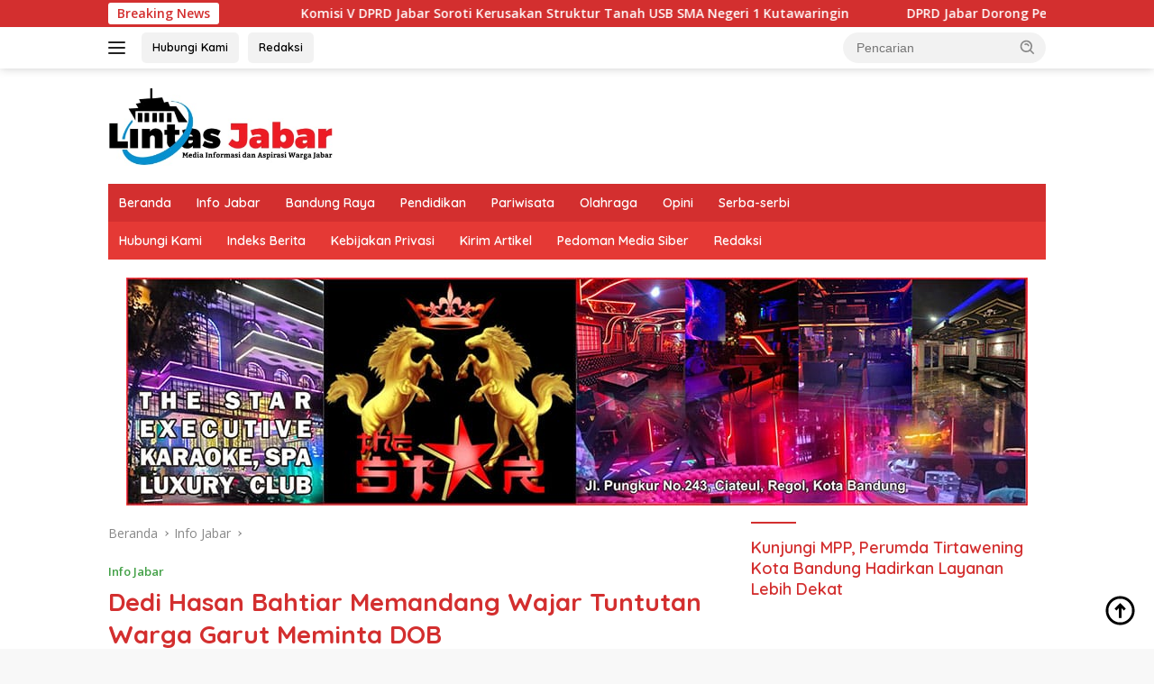

--- FILE ---
content_type: text/html; charset=UTF-8
request_url: https://lintasjabar.com/dedi-hasan-bahtiar-memandang-wajar-tuntutan-warga-garut-meminta-dob/
body_size: 19076
content:
<!doctype html>
<html lang="id" prefix="og: http://ogp.me/ns# article: http://ogp.me/ns/article#">
<head>
	<meta charset="UTF-8">
	<meta name="viewport" content="width=device-width, initial-scale=1">
	<link rel="profile" href="https://gmpg.org/xfn/11">

	<title>Dedi Hasan Bahtiar Memandang Wajar Tuntutan Warga Garut Meminta DOB &#8211; Lintas Jabar</title>
<meta name='robots' content='max-image-preview:large' />
<link rel='dns-prefetch' href='//fonts.googleapis.com' />
<link rel='dns-prefetch' href='//www.googletagmanager.com' />
<link rel='dns-prefetch' href='//pagead2.googlesyndication.com' />
<link rel="alternate" type="application/rss+xml" title="Lintas Jabar &raquo; Feed" href="https://lintasjabar.com/feed/" />
<link rel="alternate" type="application/rss+xml" title="Lintas Jabar &raquo; Umpan Komentar" href="https://lintasjabar.com/comments/feed/" />
<link rel="alternate" type="application/rss+xml" title="Lintas Jabar &raquo; Dedi Hasan Bahtiar Memandang Wajar Tuntutan Warga Garut Meminta DOB Umpan Komentar" href="https://lintasjabar.com/dedi-hasan-bahtiar-memandang-wajar-tuntutan-warga-garut-meminta-dob/feed/" />
<link rel="alternate" title="oEmbed (JSON)" type="application/json+oembed" href="https://lintasjabar.com/wp-json/oembed/1.0/embed?url=https%3A%2F%2Flintasjabar.com%2Fdedi-hasan-bahtiar-memandang-wajar-tuntutan-warga-garut-meminta-dob%2F" />
<link rel="alternate" title="oEmbed (XML)" type="text/xml+oembed" href="https://lintasjabar.com/wp-json/oembed/1.0/embed?url=https%3A%2F%2Flintasjabar.com%2Fdedi-hasan-bahtiar-memandang-wajar-tuntutan-warga-garut-meminta-dob%2F&#038;format=xml" />
<style id='wp-img-auto-sizes-contain-inline-css'>
img:is([sizes=auto i],[sizes^="auto," i]){contain-intrinsic-size:3000px 1500px}
/*# sourceURL=wp-img-auto-sizes-contain-inline-css */
</style>
<link rel='stylesheet' id='dashicons-css' href='https://lintasjabar.com/wp-includes/css/dashicons.min.css?ver=6.9' media='all' />
<link rel='stylesheet' id='menu-icons-extra-css' href='https://lintasjabar.com/wp-content/plugins/menu-icons/css/extra.min.css?ver=0.13.20' media='all' />
<style id='wp-emoji-styles-inline-css'>

	img.wp-smiley, img.emoji {
		display: inline !important;
		border: none !important;
		box-shadow: none !important;
		height: 1em !important;
		width: 1em !important;
		margin: 0 0.07em !important;
		vertical-align: -0.1em !important;
		background: none !important;
		padding: 0 !important;
	}
/*# sourceURL=wp-emoji-styles-inline-css */
</style>
<style id='wp-block-library-inline-css'>
:root{--wp-block-synced-color:#7a00df;--wp-block-synced-color--rgb:122,0,223;--wp-bound-block-color:var(--wp-block-synced-color);--wp-editor-canvas-background:#ddd;--wp-admin-theme-color:#007cba;--wp-admin-theme-color--rgb:0,124,186;--wp-admin-theme-color-darker-10:#006ba1;--wp-admin-theme-color-darker-10--rgb:0,107,160.5;--wp-admin-theme-color-darker-20:#005a87;--wp-admin-theme-color-darker-20--rgb:0,90,135;--wp-admin-border-width-focus:2px}@media (min-resolution:192dpi){:root{--wp-admin-border-width-focus:1.5px}}.wp-element-button{cursor:pointer}:root .has-very-light-gray-background-color{background-color:#eee}:root .has-very-dark-gray-background-color{background-color:#313131}:root .has-very-light-gray-color{color:#eee}:root .has-very-dark-gray-color{color:#313131}:root .has-vivid-green-cyan-to-vivid-cyan-blue-gradient-background{background:linear-gradient(135deg,#00d084,#0693e3)}:root .has-purple-crush-gradient-background{background:linear-gradient(135deg,#34e2e4,#4721fb 50%,#ab1dfe)}:root .has-hazy-dawn-gradient-background{background:linear-gradient(135deg,#faaca8,#dad0ec)}:root .has-subdued-olive-gradient-background{background:linear-gradient(135deg,#fafae1,#67a671)}:root .has-atomic-cream-gradient-background{background:linear-gradient(135deg,#fdd79a,#004a59)}:root .has-nightshade-gradient-background{background:linear-gradient(135deg,#330968,#31cdcf)}:root .has-midnight-gradient-background{background:linear-gradient(135deg,#020381,#2874fc)}:root{--wp--preset--font-size--normal:16px;--wp--preset--font-size--huge:42px}.has-regular-font-size{font-size:1em}.has-larger-font-size{font-size:2.625em}.has-normal-font-size{font-size:var(--wp--preset--font-size--normal)}.has-huge-font-size{font-size:var(--wp--preset--font-size--huge)}.has-text-align-center{text-align:center}.has-text-align-left{text-align:left}.has-text-align-right{text-align:right}.has-fit-text{white-space:nowrap!important}#end-resizable-editor-section{display:none}.aligncenter{clear:both}.items-justified-left{justify-content:flex-start}.items-justified-center{justify-content:center}.items-justified-right{justify-content:flex-end}.items-justified-space-between{justify-content:space-between}.screen-reader-text{border:0;clip-path:inset(50%);height:1px;margin:-1px;overflow:hidden;padding:0;position:absolute;width:1px;word-wrap:normal!important}.screen-reader-text:focus{background-color:#ddd;clip-path:none;color:#444;display:block;font-size:1em;height:auto;left:5px;line-height:normal;padding:15px 23px 14px;text-decoration:none;top:5px;width:auto;z-index:100000}html :where(.has-border-color){border-style:solid}html :where([style*=border-top-color]){border-top-style:solid}html :where([style*=border-right-color]){border-right-style:solid}html :where([style*=border-bottom-color]){border-bottom-style:solid}html :where([style*=border-left-color]){border-left-style:solid}html :where([style*=border-width]){border-style:solid}html :where([style*=border-top-width]){border-top-style:solid}html :where([style*=border-right-width]){border-right-style:solid}html :where([style*=border-bottom-width]){border-bottom-style:solid}html :where([style*=border-left-width]){border-left-style:solid}html :where(img[class*=wp-image-]){height:auto;max-width:100%}:where(figure){margin:0 0 1em}html :where(.is-position-sticky){--wp-admin--admin-bar--position-offset:var(--wp-admin--admin-bar--height,0px)}@media screen and (max-width:600px){html :where(.is-position-sticky){--wp-admin--admin-bar--position-offset:0px}}

/*# sourceURL=wp-block-library-inline-css */
</style><style id='wp-block-paragraph-inline-css'>
.is-small-text{font-size:.875em}.is-regular-text{font-size:1em}.is-large-text{font-size:2.25em}.is-larger-text{font-size:3em}.has-drop-cap:not(:focus):first-letter{float:left;font-size:8.4em;font-style:normal;font-weight:100;line-height:.68;margin:.05em .1em 0 0;text-transform:uppercase}body.rtl .has-drop-cap:not(:focus):first-letter{float:none;margin-left:.1em}p.has-drop-cap.has-background{overflow:hidden}:root :where(p.has-background){padding:1.25em 2.375em}:where(p.has-text-color:not(.has-link-color)) a{color:inherit}p.has-text-align-left[style*="writing-mode:vertical-lr"],p.has-text-align-right[style*="writing-mode:vertical-rl"]{rotate:180deg}
/*# sourceURL=https://lintasjabar.com/wp-includes/blocks/paragraph/style.min.css */
</style>
<style id='global-styles-inline-css'>
:root{--wp--preset--aspect-ratio--square: 1;--wp--preset--aspect-ratio--4-3: 4/3;--wp--preset--aspect-ratio--3-4: 3/4;--wp--preset--aspect-ratio--3-2: 3/2;--wp--preset--aspect-ratio--2-3: 2/3;--wp--preset--aspect-ratio--16-9: 16/9;--wp--preset--aspect-ratio--9-16: 9/16;--wp--preset--color--black: #000000;--wp--preset--color--cyan-bluish-gray: #abb8c3;--wp--preset--color--white: #ffffff;--wp--preset--color--pale-pink: #f78da7;--wp--preset--color--vivid-red: #cf2e2e;--wp--preset--color--luminous-vivid-orange: #ff6900;--wp--preset--color--luminous-vivid-amber: #fcb900;--wp--preset--color--light-green-cyan: #7bdcb5;--wp--preset--color--vivid-green-cyan: #00d084;--wp--preset--color--pale-cyan-blue: #8ed1fc;--wp--preset--color--vivid-cyan-blue: #0693e3;--wp--preset--color--vivid-purple: #9b51e0;--wp--preset--gradient--vivid-cyan-blue-to-vivid-purple: linear-gradient(135deg,rgb(6,147,227) 0%,rgb(155,81,224) 100%);--wp--preset--gradient--light-green-cyan-to-vivid-green-cyan: linear-gradient(135deg,rgb(122,220,180) 0%,rgb(0,208,130) 100%);--wp--preset--gradient--luminous-vivid-amber-to-luminous-vivid-orange: linear-gradient(135deg,rgb(252,185,0) 0%,rgb(255,105,0) 100%);--wp--preset--gradient--luminous-vivid-orange-to-vivid-red: linear-gradient(135deg,rgb(255,105,0) 0%,rgb(207,46,46) 100%);--wp--preset--gradient--very-light-gray-to-cyan-bluish-gray: linear-gradient(135deg,rgb(238,238,238) 0%,rgb(169,184,195) 100%);--wp--preset--gradient--cool-to-warm-spectrum: linear-gradient(135deg,rgb(74,234,220) 0%,rgb(151,120,209) 20%,rgb(207,42,186) 40%,rgb(238,44,130) 60%,rgb(251,105,98) 80%,rgb(254,248,76) 100%);--wp--preset--gradient--blush-light-purple: linear-gradient(135deg,rgb(255,206,236) 0%,rgb(152,150,240) 100%);--wp--preset--gradient--blush-bordeaux: linear-gradient(135deg,rgb(254,205,165) 0%,rgb(254,45,45) 50%,rgb(107,0,62) 100%);--wp--preset--gradient--luminous-dusk: linear-gradient(135deg,rgb(255,203,112) 0%,rgb(199,81,192) 50%,rgb(65,88,208) 100%);--wp--preset--gradient--pale-ocean: linear-gradient(135deg,rgb(255,245,203) 0%,rgb(182,227,212) 50%,rgb(51,167,181) 100%);--wp--preset--gradient--electric-grass: linear-gradient(135deg,rgb(202,248,128) 0%,rgb(113,206,126) 100%);--wp--preset--gradient--midnight: linear-gradient(135deg,rgb(2,3,129) 0%,rgb(40,116,252) 100%);--wp--preset--font-size--small: 13px;--wp--preset--font-size--medium: 20px;--wp--preset--font-size--large: 36px;--wp--preset--font-size--x-large: 42px;--wp--preset--spacing--20: 0.44rem;--wp--preset--spacing--30: 0.67rem;--wp--preset--spacing--40: 1rem;--wp--preset--spacing--50: 1.5rem;--wp--preset--spacing--60: 2.25rem;--wp--preset--spacing--70: 3.38rem;--wp--preset--spacing--80: 5.06rem;--wp--preset--shadow--natural: 6px 6px 9px rgba(0, 0, 0, 0.2);--wp--preset--shadow--deep: 12px 12px 50px rgba(0, 0, 0, 0.4);--wp--preset--shadow--sharp: 6px 6px 0px rgba(0, 0, 0, 0.2);--wp--preset--shadow--outlined: 6px 6px 0px -3px rgb(255, 255, 255), 6px 6px rgb(0, 0, 0);--wp--preset--shadow--crisp: 6px 6px 0px rgb(0, 0, 0);}:where(.is-layout-flex){gap: 0.5em;}:where(.is-layout-grid){gap: 0.5em;}body .is-layout-flex{display: flex;}.is-layout-flex{flex-wrap: wrap;align-items: center;}.is-layout-flex > :is(*, div){margin: 0;}body .is-layout-grid{display: grid;}.is-layout-grid > :is(*, div){margin: 0;}:where(.wp-block-columns.is-layout-flex){gap: 2em;}:where(.wp-block-columns.is-layout-grid){gap: 2em;}:where(.wp-block-post-template.is-layout-flex){gap: 1.25em;}:where(.wp-block-post-template.is-layout-grid){gap: 1.25em;}.has-black-color{color: var(--wp--preset--color--black) !important;}.has-cyan-bluish-gray-color{color: var(--wp--preset--color--cyan-bluish-gray) !important;}.has-white-color{color: var(--wp--preset--color--white) !important;}.has-pale-pink-color{color: var(--wp--preset--color--pale-pink) !important;}.has-vivid-red-color{color: var(--wp--preset--color--vivid-red) !important;}.has-luminous-vivid-orange-color{color: var(--wp--preset--color--luminous-vivid-orange) !important;}.has-luminous-vivid-amber-color{color: var(--wp--preset--color--luminous-vivid-amber) !important;}.has-light-green-cyan-color{color: var(--wp--preset--color--light-green-cyan) !important;}.has-vivid-green-cyan-color{color: var(--wp--preset--color--vivid-green-cyan) !important;}.has-pale-cyan-blue-color{color: var(--wp--preset--color--pale-cyan-blue) !important;}.has-vivid-cyan-blue-color{color: var(--wp--preset--color--vivid-cyan-blue) !important;}.has-vivid-purple-color{color: var(--wp--preset--color--vivid-purple) !important;}.has-black-background-color{background-color: var(--wp--preset--color--black) !important;}.has-cyan-bluish-gray-background-color{background-color: var(--wp--preset--color--cyan-bluish-gray) !important;}.has-white-background-color{background-color: var(--wp--preset--color--white) !important;}.has-pale-pink-background-color{background-color: var(--wp--preset--color--pale-pink) !important;}.has-vivid-red-background-color{background-color: var(--wp--preset--color--vivid-red) !important;}.has-luminous-vivid-orange-background-color{background-color: var(--wp--preset--color--luminous-vivid-orange) !important;}.has-luminous-vivid-amber-background-color{background-color: var(--wp--preset--color--luminous-vivid-amber) !important;}.has-light-green-cyan-background-color{background-color: var(--wp--preset--color--light-green-cyan) !important;}.has-vivid-green-cyan-background-color{background-color: var(--wp--preset--color--vivid-green-cyan) !important;}.has-pale-cyan-blue-background-color{background-color: var(--wp--preset--color--pale-cyan-blue) !important;}.has-vivid-cyan-blue-background-color{background-color: var(--wp--preset--color--vivid-cyan-blue) !important;}.has-vivid-purple-background-color{background-color: var(--wp--preset--color--vivid-purple) !important;}.has-black-border-color{border-color: var(--wp--preset--color--black) !important;}.has-cyan-bluish-gray-border-color{border-color: var(--wp--preset--color--cyan-bluish-gray) !important;}.has-white-border-color{border-color: var(--wp--preset--color--white) !important;}.has-pale-pink-border-color{border-color: var(--wp--preset--color--pale-pink) !important;}.has-vivid-red-border-color{border-color: var(--wp--preset--color--vivid-red) !important;}.has-luminous-vivid-orange-border-color{border-color: var(--wp--preset--color--luminous-vivid-orange) !important;}.has-luminous-vivid-amber-border-color{border-color: var(--wp--preset--color--luminous-vivid-amber) !important;}.has-light-green-cyan-border-color{border-color: var(--wp--preset--color--light-green-cyan) !important;}.has-vivid-green-cyan-border-color{border-color: var(--wp--preset--color--vivid-green-cyan) !important;}.has-pale-cyan-blue-border-color{border-color: var(--wp--preset--color--pale-cyan-blue) !important;}.has-vivid-cyan-blue-border-color{border-color: var(--wp--preset--color--vivid-cyan-blue) !important;}.has-vivid-purple-border-color{border-color: var(--wp--preset--color--vivid-purple) !important;}.has-vivid-cyan-blue-to-vivid-purple-gradient-background{background: var(--wp--preset--gradient--vivid-cyan-blue-to-vivid-purple) !important;}.has-light-green-cyan-to-vivid-green-cyan-gradient-background{background: var(--wp--preset--gradient--light-green-cyan-to-vivid-green-cyan) !important;}.has-luminous-vivid-amber-to-luminous-vivid-orange-gradient-background{background: var(--wp--preset--gradient--luminous-vivid-amber-to-luminous-vivid-orange) !important;}.has-luminous-vivid-orange-to-vivid-red-gradient-background{background: var(--wp--preset--gradient--luminous-vivid-orange-to-vivid-red) !important;}.has-very-light-gray-to-cyan-bluish-gray-gradient-background{background: var(--wp--preset--gradient--very-light-gray-to-cyan-bluish-gray) !important;}.has-cool-to-warm-spectrum-gradient-background{background: var(--wp--preset--gradient--cool-to-warm-spectrum) !important;}.has-blush-light-purple-gradient-background{background: var(--wp--preset--gradient--blush-light-purple) !important;}.has-blush-bordeaux-gradient-background{background: var(--wp--preset--gradient--blush-bordeaux) !important;}.has-luminous-dusk-gradient-background{background: var(--wp--preset--gradient--luminous-dusk) !important;}.has-pale-ocean-gradient-background{background: var(--wp--preset--gradient--pale-ocean) !important;}.has-electric-grass-gradient-background{background: var(--wp--preset--gradient--electric-grass) !important;}.has-midnight-gradient-background{background: var(--wp--preset--gradient--midnight) !important;}.has-small-font-size{font-size: var(--wp--preset--font-size--small) !important;}.has-medium-font-size{font-size: var(--wp--preset--font-size--medium) !important;}.has-large-font-size{font-size: var(--wp--preset--font-size--large) !important;}.has-x-large-font-size{font-size: var(--wp--preset--font-size--x-large) !important;}
/*# sourceURL=global-styles-inline-css */
</style>

<style id='classic-theme-styles-inline-css'>
/*! This file is auto-generated */
.wp-block-button__link{color:#fff;background-color:#32373c;border-radius:9999px;box-shadow:none;text-decoration:none;padding:calc(.667em + 2px) calc(1.333em + 2px);font-size:1.125em}.wp-block-file__button{background:#32373c;color:#fff;text-decoration:none}
/*# sourceURL=/wp-includes/css/classic-themes.min.css */
</style>
<link rel='stylesheet' id='contact-form-7-css' href='https://lintasjabar.com/wp-content/plugins/contact-form-7/includes/css/styles.css?ver=6.1.4' media='all' />
<link rel='stylesheet' id='wpberita-fonts-css' href='https://fonts.googleapis.com/css?family=Quicksand%3A600%2C600%2C700%7COpen+Sans%3A400%2Citalic%2C600&#038;subset=latin&#038;display=swap&#038;ver=2.0.6' media='all' />
<link rel='stylesheet' id='wpberita-style-css' href='https://lintasjabar.com/wp-content/themes/wpberita/style.css?ver=2.0.6' media='all' />
<style id='wpberita-style-inline-css'>
h1,h2,h3,h4,h5,h6,.sidr-class-site-title,.site-title,.gmr-mainmenu ul > li > a,.sidr ul li a,.heading-text,.gmr-mobilemenu ul li a,#navigationamp ul li a{font-family:Quicksand;font-weight:600;}h1 strong,h2 strong,h3 strong,h4 strong,h5 strong,h6 strong{font-weight:700;}body{font-family:Open Sans;--font-reguler:400;--font-bold:600;--background-color:#f8f8f8;--main-color:#000000;--link-color-body:#000000;--hoverlink-color-body:#D32F2F;--border-color:#cccccc;--button-bgcolor:#43A047;--button-color:#ffffff;--header-bgcolor:#ffffff;--topnav-color:#222222;--bigheadline-color:#f1c40f;--mainmenu-color:#ffffff;--mainmenu-hovercolor:#f1c40f;--secondmenu-bgcolor:#E53935;--secondmenu-color:#ffffff;--secondmenu-hovercolor:#f1c40f;--content-bgcolor:#ffffff;--content-greycolor:#888888;--greybody-bgcolor:#efefef;--footer-bgcolor:#f0f0f0;--footer-color:#666666;--footer-linkcolor:#666666;--footer-hover-linkcolor:#666666;}.entry-content-single{font-size:16px;}body,body.dark-theme{--scheme-color:#D32F2F;--secondscheme-color:#43A047;--mainmenu-bgcolor:#D32F2F;}
/*# sourceURL=wpberita-style-inline-css */
</style>
<link rel="https://api.w.org/" href="https://lintasjabar.com/wp-json/" /><link rel="alternate" title="JSON" type="application/json" href="https://lintasjabar.com/wp-json/wp/v2/posts/8420" /><link rel="EditURI" type="application/rsd+xml" title="RSD" href="https://lintasjabar.com/xmlrpc.php?rsd" />
<meta name="generator" content="WordPress 6.9" />
<link rel="canonical" href="https://lintasjabar.com/dedi-hasan-bahtiar-memandang-wajar-tuntutan-warga-garut-meminta-dob/" />
<link rel='shortlink' href='https://lintasjabar.com/?p=8420' />
<meta name="generator" content="Site Kit by Google 1.170.0" /><meta property="og:title" name="og:title" content="Dedi Hasan Bahtiar Memandang Wajar Tuntutan Warga Garut Meminta DOB" />
<meta property="og:type" name="og:type" content="article" />
<meta property="og:image" name="og:image" content="https://lintasjabar.com/wp-content/uploads/2022/02/cropped-logo-ljbr.jpeg" />
<meta property="og:url" name="og:url" content="https://lintasjabar.com/dedi-hasan-bahtiar-memandang-wajar-tuntutan-warga-garut-meminta-dob/" />
<meta property="og:description" name="og:description" content="BANDUNG, LJ - Masyarakat Garut selain menginginkan perubahan, juga tidak menginginkan lagi adanya disparitas dalam..." />
<meta property="og:locale" name="og:locale" content="id_ID" />
<meta property="og:site_name" name="og:site_name" content="Lintas Jabar" />
<meta property="twitter:card" name="twitter:card" content="summary" />
<meta property="article:section" name="article:section" content="Info Jabar" />
<meta property="article:published_time" name="article:published_time" content="2017-11-21T09:23:27+07:00" />
<meta property="article:modified_time" name="article:modified_time" content="2017-11-21T09:23:27+07:00" />
<meta property="article:author" name="article:author" content="https://lintasjabar.com/author/4rwuvgw2/" />
<link rel="pingback" href="https://lintasjabar.com/xmlrpc.php">
<!-- Meta tag Google AdSense ditambahkan oleh Site Kit -->
<meta name="google-adsense-platform-account" content="ca-host-pub-2644536267352236">
<meta name="google-adsense-platform-domain" content="sitekit.withgoogle.com">
<!-- Akhir tag meta Google AdSense yang ditambahkan oleh Site Kit -->

<!-- Snippet Google AdSense telah ditambahkan oleh Site Kit -->
<script async src="https://pagead2.googlesyndication.com/pagead/js/adsbygoogle.js?client=ca-pub-6058014297967365&amp;host=ca-host-pub-2644536267352236" crossorigin="anonymous"></script>

<!-- Snippet Google AdSense penutup telah ditambahkan oleh Site Kit -->
<link rel="icon" href="https://lintasjabar.com/wp-content/uploads/2022/02/cropped-logo-ljbr-100x75.jpeg" sizes="32x32" />
<link rel="icon" href="https://lintasjabar.com/wp-content/uploads/2022/02/cropped-logo-ljbr.jpeg" sizes="192x192" />
<link rel="apple-touch-icon" href="https://lintasjabar.com/wp-content/uploads/2022/02/cropped-logo-ljbr.jpeg" />
<meta name="msapplication-TileImage" content="https://lintasjabar.com/wp-content/uploads/2022/02/cropped-logo-ljbr.jpeg" />
		<style id="wp-custom-css">
			.custom-logo {
	width: 250px;
}

.content-single .post-thumbnail img {
    width: 100%;
    display: none;
}

h3.page-title {
    display: none;
}		</style>
		</head>

<body class="wp-singular post-template-default single single-post postid-8420 single-format-standard wp-custom-logo wp-embed-responsive wp-theme-wpberita idtheme kentooz">
	<a class="skip-link screen-reader-text" href="#primary">Langsung ke konten</a>
	<div id="topnavwrap" class="gmr-topnavwrap clearfix">
		<div class="gmr-topnotification"><div class="container"><div class="list-flex"><div class="row-flex"><div class="text-marquee">Breaking News</div></div><div class="row-flex wrap-marquee"><div class="marquee">				<a href="https://lintasjabar.com/komisi-v-dprd-jabar-soroti-kerusakan-struktur-tanah-usb-sma-negeri-1-kutawaringin/" class="gmr-recent-marquee" title="Komisi V DPRD Jabar Soroti Kerusakan Struktur Tanah USB SMA Negeri 1 Kutawaringin">Komisi V DPRD Jabar Soroti Kerusakan Struktur Tanah USB SMA Negeri 1 Kutawaringin</a>
								<a href="https://lintasjabar.com/dprd-jabar-dorong-pengelolaan-sampah-berbasis-masyarakat/" class="gmr-recent-marquee" title="DPRD Jabar Dorong Pengelolaan Sampah Berbasis Masyarakat">DPRD Jabar Dorong Pengelolaan Sampah Berbasis Masyarakat</a>
								<a href="https://lintasjabar.com/pwi-perjelas-mekanisme-pemilihan-ketum-dan-pembentukan-majelis-tinggi-dalam-draf-pd-prt/" class="gmr-recent-marquee" title="PWI Perjelas Mekanisme Pemilihan Ketum dan Pembentukan Majelis Tinggi dalam Draf PD/PRT">PWI Perjelas Mekanisme Pemilihan Ketum dan Pembentukan Majelis Tinggi dalam Draf PD/PRT</a>
								<a href="https://lintasjabar.com/komisi-v-dprd-jawa-barat-dorong-percepatan-fasilitas-dan-tendik-usb-sman-1-sidamulih/" class="gmr-recent-marquee" title="Komisi V DPRD Jawa Barat Dorong Percepatan Fasilitas dan Tendik USB SMAN 1 Sidamulih">Komisi V DPRD Jawa Barat Dorong Percepatan Fasilitas dan Tendik USB SMAN 1 Sidamulih</a>
								<a href="https://lintasjabar.com/kemenlu-gandeng-ukri-gelar-nobar-pernyataan-pers-tahunan-menteri-luar-negeri-2026-dan-bincang-polugri/" class="gmr-recent-marquee" title="Kemenlu Gandeng UKRI Gelar Nobar Pernyataan Pers Tahunan Menteri Luar Negeri 2026 dan Bincang Polugri">Kemenlu Gandeng UKRI Gelar Nobar Pernyataan Pers Tahunan Menteri Luar Negeri 2026 dan Bincang Polugri</a>
				</div></div></div></div></div>
		<div class="container">
			<div class="list-flex">
				<div class="row-flex gmr-navleft">
					<a id="gmr-responsive-menu" title="Menu" href="#menus" rel="nofollow"><div class="ktz-i-wrap"><span class="ktz-i"></span><span class="ktz-i"></span><span class="ktz-i"></span></div></a><div class="gmr-logo-mobile"><a class="custom-logo-link" href="https://lintasjabar.com" title="Lintas Jabar" rel="home"><img class="custom-logo" src="https://lintasjabar.com/wp-content/uploads/2022/02/logo-ljbr.jpeg" width="451" height="158" alt="Lintas Jabar" loading="lazy" /></a></div><a href="https://lintasjabar.com/hubungi-kami/?customize_changeset_uuid=a9c100c4-8455-4fbc-9521-73e47db4c706&#038;customize_autosaved=on&#038;customize_messenger_channel=preview-3" class="topnav-button second-topnav-btn nomobile heading-text" title="Hubungi Kami">Hubungi Kami</a><a href="https://lintasjabar.com/redaksi/" class="topnav-button nomobile heading-text" title="Redaksi">Redaksi</a>				</div>

				<div class="row-flex gmr-navright">
					
								<div class="gmr-table-search">
									<form method="get" class="gmr-searchform searchform" action="https://lintasjabar.com/">
										<input type="text" name="s" id="s" placeholder="Pencarian" />
										<input type="hidden" name="post_type" value="post" />
										<button type="submit" role="button" class="gmr-search-submit gmr-search-icon">
										<svg xmlns="http://www.w3.org/2000/svg" aria-hidden="true" role="img" width="1em" height="1em" preserveAspectRatio="xMidYMid meet" viewBox="0 0 24 24"><path fill="currentColor" d="M10 18a7.952 7.952 0 0 0 4.897-1.688l4.396 4.396l1.414-1.414l-4.396-4.396A7.952 7.952 0 0 0 18 10c0-4.411-3.589-8-8-8s-8 3.589-8 8s3.589 8 8 8zm0-14c3.309 0 6 2.691 6 6s-2.691 6-6 6s-6-2.691-6-6s2.691-6 6-6z"/><path fill="currentColor" d="M11.412 8.586c.379.38.588.882.588 1.414h2a3.977 3.977 0 0 0-1.174-2.828c-1.514-1.512-4.139-1.512-5.652 0l1.412 1.416c.76-.758 2.07-.756 2.826-.002z"/></svg>
										</button>
									</form>
								</div>
							<div class="gmr-search-btn">
					<a id="search-menu-button" class="topnav-button gmr-search-icon" href="#" rel="nofollow"><svg xmlns="http://www.w3.org/2000/svg" aria-hidden="true" role="img" width="1em" height="1em" preserveAspectRatio="xMidYMid meet" viewBox="0 0 24 24"><path fill="none" stroke="currentColor" stroke-linecap="round" stroke-width="2" d="m21 21l-4.486-4.494M19 10.5a8.5 8.5 0 1 1-17 0a8.5 8.5 0 0 1 17 0Z"/></svg></a>
					<div id="search-dropdown-container" class="search-dropdown search">
					<form method="get" class="gmr-searchform searchform" action="https://lintasjabar.com/">
						<input type="text" name="s" id="s" placeholder="Pencarian" />
						<button type="submit" class="gmr-search-submit gmr-search-icon"><svg xmlns="http://www.w3.org/2000/svg" aria-hidden="true" role="img" width="1em" height="1em" preserveAspectRatio="xMidYMid meet" viewBox="0 0 24 24"><path fill="currentColor" d="M10 18a7.952 7.952 0 0 0 4.897-1.688l4.396 4.396l1.414-1.414l-4.396-4.396A7.952 7.952 0 0 0 18 10c0-4.411-3.589-8-8-8s-8 3.589-8 8s3.589 8 8 8zm0-14c3.309 0 6 2.691 6 6s-2.691 6-6 6s-6-2.691-6-6s2.691-6 6-6z"/><path fill="currentColor" d="M11.412 8.586c.379.38.588.882.588 1.414h2a3.977 3.977 0 0 0-1.174-2.828c-1.514-1.512-4.139-1.512-5.652 0l1.412 1.416c.76-.758 2.07-.756 2.826-.002z"/></svg></button>
					</form>
					</div>
				</div>				</div>
			</div>
		</div>
				</div>

	<div id="page" class="site">

									<header id="masthead" class="site-header">
								<div class="container">
					<div class="site-branding">
						<div class="gmr-logo"><div class="gmr-logo-wrap"><a class="custom-logo-link logolink" href="https://lintasjabar.com" title="Lintas Jabar" rel="home"><img class="custom-logo" src="https://lintasjabar.com/wp-content/uploads/2022/02/logo-ljbr.jpeg" width="451" height="158" alt="Lintas Jabar" loading="lazy" /></a><div class="close-topnavmenu-wrap"><a id="close-topnavmenu-button" rel="nofollow" href="#"><svg xmlns="http://www.w3.org/2000/svg" aria-hidden="true" role="img" width="1em" height="1em" preserveAspectRatio="xMidYMid meet" viewBox="0 0 32 32"><path fill="currentColor" d="M24 9.4L22.6 8L16 14.6L9.4 8L8 9.4l6.6 6.6L8 22.6L9.4 24l6.6-6.6l6.6 6.6l1.4-1.4l-6.6-6.6L24 9.4z"/></svg></a></div></div></div>					</div><!-- .site-branding -->
				</div>
			</header><!-- #masthead -->
							<div id="main-nav-wrap" class="gmr-mainmenu-wrap">
				<div class="container">
					<nav id="main-nav" class="main-navigation gmr-mainmenu">
						<ul id="primary-menu" class="menu"><li id="menu-item-25021" class="menu-item menu-item-type-custom menu-item-object-custom menu-item-home menu-item-25021"><a href="https://lintasjabar.com/">Beranda</a></li>
<li id="menu-item-10" class="menu-item menu-item-type-taxonomy menu-item-object-category current-post-ancestor current-menu-parent current-post-parent menu-item-10"><a href="https://lintasjabar.com/category/info-jabar/">Info Jabar</a></li>
<li id="menu-item-9" class="menu-item menu-item-type-taxonomy menu-item-object-category menu-item-9"><a href="https://lintasjabar.com/category/bandung-raya/">Bandung Raya</a></li>
<li id="menu-item-14" class="menu-item menu-item-type-taxonomy menu-item-object-category menu-item-14"><a href="https://lintasjabar.com/category/pendidikan/">Pendidikan</a></li>
<li id="menu-item-13" class="menu-item menu-item-type-taxonomy menu-item-object-category menu-item-13"><a href="https://lintasjabar.com/category/pariwisata/">Pariwisata</a></li>
<li id="menu-item-11" class="menu-item menu-item-type-taxonomy menu-item-object-category menu-item-11"><a href="https://lintasjabar.com/category/olahraga/">Olahraga</a></li>
<li id="menu-item-12" class="menu-item menu-item-type-taxonomy menu-item-object-category menu-item-12"><a href="https://lintasjabar.com/category/opini/">Opini</a></li>
<li id="menu-item-15" class="menu-item menu-item-type-taxonomy menu-item-object-category menu-item-15"><a href="https://lintasjabar.com/category/serba-serbi/">Serba-serbi</a></li>
</ul><ul id="secondary-menu" class="menu"><li class="page_item page-item-13971"><a href="https://lintasjabar.com/hubungi-kami/">Hubungi Kami</a></li>
<li class="page_item page-item-5467"><a href="https://lintasjabar.com/indeks-berita/">Indeks Berita</a></li>
<li class="page_item page-item-13974"><a href="https://lintasjabar.com/kebijakan-privasi/">Kebijakan Privasi</a></li>
<li class="page_item page-item-13978"><a href="https://lintasjabar.com/kirim-artikel/">Kirim Artikel</a></li>
<li class="page_item page-item-9030"><a href="https://lintasjabar.com/pedoman-media-siber/">Pedoman Media Siber</a></li>
<li class="page_item page-item-150"><a href="https://lintasjabar.com/redaksi/">Redaksi</a></li>
</ul>
					</nav><!-- #main-nav -->
				</div>
			</div>
			
		<div class="gmr-topbanner text-center"><div class="container"><a href="#">
<img src="https://lintasjabar.com/wp-content/uploads/2024/12/IMG-20241217-WA0015.jpg">
</a></div></div>
		<div id="content" class="gmr-content">

			<div class="container">
				<div class="row">
<main id="primary" class="site-main col-md-8">
	
<article id="post-8420" class="content-single post-8420 post type-post status-publish format-standard hentry category-info-jabar">
				<div class="breadcrumbs" itemscope itemtype="https://schema.org/BreadcrumbList">
																						<span class="first-cl" itemprop="itemListElement" itemscope itemtype="https://schema.org/ListItem">
								<a itemscope itemtype="https://schema.org/WebPage" itemprop="item" itemid="https://lintasjabar.com/" href="https://lintasjabar.com/"><span itemprop="name">Beranda</span></a>
								<span itemprop="position" content="1"></span>
							</span>
												<span class="separator"></span>
																											<span class="0-cl" itemprop="itemListElement" itemscope itemtype="http://schema.org/ListItem">
								<a itemscope itemtype="https://schema.org/WebPage" itemprop="item" itemid="https://lintasjabar.com/category/info-jabar/" href="https://lintasjabar.com/category/info-jabar/"><span itemprop="name">Info Jabar</span></a>
								<span itemprop="position" content="2"></span>
							</span>
												<span class="separator"></span>
																				<span class="last-cl" itemscope itemtype="https://schema.org/ListItem">
						<span itemprop="name">Dedi Hasan Bahtiar Memandang Wajar Tuntutan Warga Garut Meminta DOB</span>
						<span itemprop="position" content="3"></span>
						</span>
												</div>
				<header class="entry-header entry-header-single">
		<div class="gmr-meta-topic"><strong><span class="cat-links-content"><a href="https://lintasjabar.com/category/info-jabar/" rel="category tag">Info Jabar</a></span></strong>&nbsp;&nbsp;</div><h1 class="entry-title"><strong>Dedi Hasan Bahtiar Memandang Wajar Tuntutan Warga Garut Meminta DOB</strong></h1><div class="list-table clearfix"><div class="table-row"><div class="table-cell gmr-gravatar-metasingle"><a class="url" href="https://lintasjabar.com/author/4rwuvgw2/" title="Permalink ke: Admin"><img alt='' src='https://secure.gravatar.com/avatar/d4c1167c237893423c2093aaa54ad5d945e6f0d49a0b7a658b7e653484bccbaf?s=32&#038;d=mm&#038;r=g' srcset='https://secure.gravatar.com/avatar/d4c1167c237893423c2093aaa54ad5d945e6f0d49a0b7a658b7e653484bccbaf?s=64&#038;d=mm&#038;r=g 2x' class='avatar avatar-32 photo img-cicle' height='32' width='32' decoding='async'/></a></div><div class="table-cell gmr-content-metasingle"><div class="meta-content gmr-content-metasingle"><span class="author vcard"><a class="url fn n" href="https://lintasjabar.com/author/4rwuvgw2/" title="Admin">Admin</a></span></div><div class="meta-content gmr-content-metasingle"><span class="posted-on"><time class="entry-date published updated" datetime="2017-11-21T09:23:27+07:00">November 21, 2017</time></span></div></div></div></div>	</header><!-- .entry-header -->
	
	<div class="single-wrap">
				<div class="entry-content entry-content-single clearfix">
			<p><strong>BANDUNG, LJ &#8211;</strong> Masyarakat Garut selain menginginkan perubahan, juga tidak menginginkan lagi adanya disparitas dalam pembangunan. Hal ini dirasakan dan disampaikan langsung oleh masyarakat Garut Selatan. Masyarakat menginginkan pembangunan yang merata, untuk itu polanya harus dirubah dan jangan sampai terjadi disperitas yaitu, pembangunan yang merata dan lebih mengakomodir kepantingan warga secara keseluruhan.</p>
<p>Dijelaskan Wakil Ketua Fraksi PDIP DPRD Jawa Barat, Dedi Hasan Bahtiar, SE dirinya memandang wajar dan tidak mempermasalahkan tentang tuntutan masyarakat Garut Selatan (Garsel) yang meminta Daerah Otonomi Baru (DOB) Garsel yang secara tegas tidak akan memilih calon Bupati/Wakil Bupati yang mendukung DOB Garsel.</p>
<p>&#8220;Pan tujuan DOB itu, untuk mempercepat akselerasi pembangunan Manusia (SDM), infrastruktur, pelayanan public semakin baik, Pendidikan, Kesehatan dan Perkonomian dan dapat meningkatkan kesejahteraan dan kemakmuran bagi warga, sehingga perlu kita dukung sepenuh hati,&#8221; tegasnya kemarin.</p>
<p>Lebih lanjut sebagai anggota DPRD Jabar, tentunya ia bersama anggota legislatif jabar lainnya berjuang maksimal agar Daerah Pilihan (Dapil) mendapatkan alokasi anggaran dari APBD Jabar tiap tahun meningkat.</p>
<p>“Alhamdulillah, setiap tahun anggaran bantuan Gubernur untuk Kab Garut terus meningkat. Hal ini, karena prinsif dan niat kita sama yaitu ingin memajukan Kab Garut lebih maju lebih sejahtera dan lebih berdaya guna lagi,” tandasnya. <strong>(Ydi)</strong></p>
<div class="gmr-related-post-onlytitle">
<h3 class="related-text-onlytitle">Berita Terkait</h3>
<div class="clearfix">
<div class="list-gallery-title"><a href="https://lintasjabar.com/pwi-perjelas-mekanisme-pemilihan-ketum-dan-pembentukan-majelis-tinggi-dalam-draf-pd-prt/" class="recent-title heading-text" title="PWI Perjelas Mekanisme Pemilihan Ketum dan Pembentukan Majelis Tinggi dalam Draf PD/PRT" rel="bookmark">PWI Perjelas Mekanisme Pemilihan Ketum dan Pembentukan Majelis Tinggi dalam Draf PD/PRT</a></div>
<div class="list-gallery-title"><a href="https://lintasjabar.com/dprd-jabar-dorong-pengelolaan-sampah-berbasis-masyarakat/" class="recent-title heading-text" title="DPRD Jabar Dorong Pengelolaan Sampah Berbasis Masyarakat" rel="bookmark">DPRD Jabar Dorong Pengelolaan Sampah Berbasis Masyarakat</a></div>
<div class="list-gallery-title"><a href="https://lintasjabar.com/soroti-penanganan-sampah-bandung-raya-dprd-dorong-akselerasi-inovasi-pengolahan-sampah-cimahi/" class="recent-title heading-text" title="Soroti Penanganan Sampah Bandung Raya, DPRD Dorong Akselerasi Inovasi Pengolahan Sampah Cimahi" rel="bookmark">Soroti Penanganan Sampah Bandung Raya, DPRD Dorong Akselerasi Inovasi Pengolahan Sampah Cimahi</a></div>
<div class="list-gallery-title"><a href="https://lintasjabar.com/komisi-v-dprd-jabar-soroti-penurunan-kuota-binaan-dan-rencana-alih-fungsi-lahan/" class="recent-title heading-text" title="Komisi V DPRD Jabar Soroti Penurunan Kuota Binaan dan Rencana Alih Fungsi Lahan" rel="bookmark">Komisi V DPRD Jabar Soroti Penurunan Kuota Binaan dan Rencana Alih Fungsi Lahan</a></div>
<div class="list-gallery-title"><a href="https://lintasjabar.com/jajang-rohana-komisi-iii-dprd-jawa-barat-evaluasi-kinerja-p3d-kabupaten-bandung-barat/" class="recent-title heading-text" title="Jajang Rohana: Komisi III DPRD Jawa Barat Evaluasi Kinerja P3D Kabupaten Bandung Barat" rel="bookmark">Jajang Rohana: Komisi III DPRD Jawa Barat Evaluasi Kinerja P3D Kabupaten Bandung Barat</a></div>
<div class="list-gallery-title"><a href="https://lintasjabar.com/jajang-rohana-potensi-ekonomi-bank-bjb-berikan-keuntungan-bagi-perekonomian-di-jabar/" class="recent-title heading-text" title="Jajang Rohana: Potensi Ekonomi Bank BJB Berikan Keuntungan Bagi Perekonomian di Jabar" rel="bookmark">Jajang Rohana: Potensi Ekonomi Bank BJB Berikan Keuntungan Bagi Perekonomian di Jabar</a></div>
</div>
</div>

			<footer class="entry-footer entry-footer-single">
								<div class="gmr-cf-metacontent heading-text meta-content"></div>			</footer><!-- .entry-footer -->
		</div><!-- .entry-content -->
	</div>
	<div class="list-table clearfix"><div class="table-row"><div class="table-cell"><span class="comments-link heading-text"><a href="https://lintasjabar.com/dedi-hasan-bahtiar-memandang-wajar-tuntutan-warga-garut-meminta-dob/#respond"><svg xmlns="http://www.w3.org/2000/svg" aria-hidden="true" role="img" width="1em" height="1em" preserveAspectRatio="xMidYMid meet" viewBox="0 0 16 16"><path fill="#888" d="M3.05 3A2.5 2.5 0 0 1 5.5 1H12a3 3 0 0 1 3 3v4.5a2.5 2.5 0 0 1-2 2.45V11a2 2 0 0 1-2 2H7.16l-2.579 1.842A1 1 0 0 1 3 14.028V13a2 2 0 0 1-2-2V5a2 2 0 0 1 2-2h.05Zm1.035 0H11a2 2 0 0 1 2 2v4.915A1.5 1.5 0 0 0 14 8.5V4a2 2 0 0 0-2-2H5.5a1.5 1.5 0 0 0-1.415 1ZM12 11V5a1 1 0 0 0-1-1H3a1 1 0 0 0-1 1v6a1 1 0 0 0 1 1h1v2.028L6.84 12H11a1 1 0 0 0 1-1Z"/></svg><span class="text-comment">Komentar</span></a></span></div><div class="table-cell gmr-content-share"><ul class="gmr-socialicon-share pull-right"><li class="facebook"><a href="https://www.facebook.com/sharer/sharer.php?u=https%3A%2F%2Flintasjabar.com%2Fdedi-hasan-bahtiar-memandang-wajar-tuntutan-warga-garut-meminta-dob%2F" target="_blank" rel="nofollow" title="Facebook Share"><svg xmlns="http://www.w3.org/2000/svg" aria-hidden="true" role="img" width="1em" height="1em" preserveAspectRatio="xMidYMid meet" viewBox="0 0 32 32"><path fill="#4267b2" d="M19.254 2C15.312 2 13 4.082 13 8.826V13H8v5h5v12h5V18h4l1-5h-5V9.672C18 7.885 18.583 7 20.26 7H23V2.205C22.526 2.141 21.145 2 19.254 2z"/></svg></a></li><li class="twitter"><a href="https://twitter.com/intent/tweet?url=https%3A%2F%2Flintasjabar.com%2Fdedi-hasan-bahtiar-memandang-wajar-tuntutan-warga-garut-meminta-dob%2F&amp;text=Dedi%20Hasan%20Bahtiar%20Memandang%20Wajar%20Tuntutan%20Warga%20Garut%20Meminta%20DOB" target="_blank" rel="nofollow" title="Tweet Ini"><svg xmlns="http://www.w3.org/2000/svg" aria-hidden="true" role="img" width="1em" height="1em" preserveAspectRatio="xMidYMid meet" viewBox="0 0 24 24"><path fill="none" stroke="#1da1f2" stroke-linecap="round" stroke-linejoin="round" stroke-width="1.5" d="M23 3.01s-2.018 1.192-3.14 1.53a4.48 4.48 0 0 0-7.86 3v1a10.66 10.66 0 0 1-9-4.53s-4 9 5 13a11.64 11.64 0 0 1-7 2c9 5 20 0 20-11.5c0-.278-.028-.556-.08-.83C21.94 5.674 23 3.01 23 3.01Z"/></svg></a></li><li class="pin"><a href="https://pinterest.com/pin/create/button/?url=https%3A%2F%2Flintasjabar.com%2Fdedi-hasan-bahtiar-memandang-wajar-tuntutan-warga-garut-meminta-dob%2F&amp;desciption=Dedi%20Hasan%20Bahtiar%20Memandang%20Wajar%20Tuntutan%20Warga%20Garut%20Meminta%20DOB&amp;media=" target="_blank" rel="nofollow" title="Tweet Ini"><svg xmlns="http://www.w3.org/2000/svg" aria-hidden="true" role="img" width="1em" height="1em" preserveAspectRatio="xMidYMid meet" viewBox="0 0 32 32"><path fill="#e60023" d="M16.75.406C10.337.406 4 4.681 4 11.6c0 4.4 2.475 6.9 3.975 6.9c.619 0 .975-1.725.975-2.212c0-.581-1.481-1.819-1.481-4.238c0-5.025 3.825-8.588 8.775-8.588c4.256 0 7.406 2.419 7.406 6.863c0 3.319-1.331 9.544-5.644 9.544c-1.556 0-2.888-1.125-2.888-2.737c0-2.363 1.65-4.65 1.65-7.088c0-4.137-5.869-3.387-5.869 1.613c0 1.05.131 2.212.6 3.169c-.863 3.713-2.625 9.244-2.625 13.069c0 1.181.169 2.344.281 3.525c.212.238.106.213.431.094c3.15-4.313 3.038-5.156 4.463-10.8c.769 1.463 2.756 2.25 4.331 2.25c6.637 0 9.619-6.469 9.619-12.3c0-6.206-5.363-10.256-11.25-10.256z"/></svg></a></li><li class="telegram"><a href="https://t.me/share/url?url=https%3A%2F%2Flintasjabar.com%2Fdedi-hasan-bahtiar-memandang-wajar-tuntutan-warga-garut-meminta-dob%2F&amp;text=Dedi%20Hasan%20Bahtiar%20Memandang%20Wajar%20Tuntutan%20Warga%20Garut%20Meminta%20DOB" target="_blank" rel="nofollow" title="Telegram Share"><svg xmlns="http://www.w3.org/2000/svg" aria-hidden="true" role="img" width="1em" height="1em" preserveAspectRatio="xMidYMid meet" viewBox="0 0 15 15"><path fill="none" stroke="#08c" stroke-linejoin="round" d="m14.5 1.5l-14 5l4 2l6-4l-4 5l6 4l2-12Z"/></svg></a></li><li class="whatsapp"><a href="https://api.whatsapp.com/send?text=Dedi%20Hasan%20Bahtiar%20Memandang%20Wajar%20Tuntutan%20Warga%20Garut%20Meminta%20DOB https%3A%2F%2Flintasjabar.com%2Fdedi-hasan-bahtiar-memandang-wajar-tuntutan-warga-garut-meminta-dob%2F" target="_blank" rel="nofollow" title="Kirim Ke WhatsApp"><svg xmlns="http://www.w3.org/2000/svg" aria-hidden="true" role="img" width="1em" height="1em" preserveAspectRatio="xMidYMid meet" viewBox="0 0 32 32"><path fill="#25d366" d="M23.328 19.177c-.401-.203-2.354-1.156-2.719-1.292c-.365-.13-.63-.198-.896.203c-.26.391-1.026 1.286-1.26 1.547s-.464.281-.859.104c-.401-.203-1.682-.62-3.203-1.984c-1.188-1.057-1.979-2.359-2.214-2.76c-.234-.396-.026-.62.172-.818c.182-.182.401-.458.604-.698c.193-.24.255-.401.396-.661c.13-.281.063-.5-.036-.698s-.896-2.161-1.229-2.943c-.318-.776-.651-.677-.896-.677c-.229-.021-.495-.021-.76-.021s-.698.099-1.063.479c-.365.401-1.396 1.359-1.396 3.297c0 1.943 1.427 3.823 1.625 4.104c.203.26 2.807 4.26 6.802 5.979c.953.401 1.693.641 2.271.839c.953.302 1.823.26 2.51.161c.76-.125 2.354-.964 2.688-1.901c.339-.943.339-1.724.24-1.901c-.099-.182-.359-.281-.76-.458zM16.083 29h-.021c-2.365 0-4.703-.641-6.745-1.839l-.479-.286l-5 1.302l1.344-4.865l-.323-.5a13.166 13.166 0 0 1-2.021-7.01c0-7.26 5.943-13.182 13.255-13.182c3.542 0 6.865 1.38 9.365 3.88a13.058 13.058 0 0 1 3.88 9.323C29.328 23.078 23.39 29 16.088 29zM27.359 4.599C24.317 1.661 20.317 0 16.062 0C7.286 0 .14 7.115.135 15.859c0 2.792.729 5.516 2.125 7.927L0 32l8.448-2.203a16.13 16.13 0 0 0 7.615 1.932h.005c8.781 0 15.927-7.115 15.932-15.865c0-4.234-1.651-8.219-4.661-11.214z"/></svg></a></li></ul></div></div></div><div class="gmr-related-post"><h3 class="related-text">Baca Juga</h3><div class="wpberita-list-gallery clearfix"><div class="list-gallery related-gallery"><a href="https://lintasjabar.com/pwi-perjelas-mekanisme-pemilihan-ketum-dan-pembentukan-majelis-tinggi-dalam-draf-pd-prt/" class="post-thumbnail" aria-hidden="true" tabindex="-1" title="PWI Perjelas Mekanisme Pemilihan Ketum dan Pembentukan Majelis Tinggi dalam Draf PD/PRT" rel="bookmark"><img width="250" height="140" src="https://lintasjabar.com/wp-content/uploads/2026/01/WhatsApp-Image-2026-01-16-at-18.14.43-250x140.jpeg" class="attachment-medium-new size-medium-new wp-post-image" alt="" decoding="async" srcset="https://lintasjabar.com/wp-content/uploads/2026/01/WhatsApp-Image-2026-01-16-at-18.14.43-250x140.jpeg 250w, https://lintasjabar.com/wp-content/uploads/2026/01/WhatsApp-Image-2026-01-16-at-18.14.43-400x225.jpeg 400w" sizes="(max-width: 250px) 100vw, 250px" /></a><div class="list-gallery-title"><a href="https://lintasjabar.com/pwi-perjelas-mekanisme-pemilihan-ketum-dan-pembentukan-majelis-tinggi-dalam-draf-pd-prt/" class="recent-title heading-text" title="PWI Perjelas Mekanisme Pemilihan Ketum dan Pembentukan Majelis Tinggi dalam Draf PD/PRT" rel="bookmark">PWI Perjelas Mekanisme Pemilihan Ketum dan Pembentukan Majelis Tinggi dalam Draf PD/PRT</a></div></div><div class="list-gallery related-gallery"><a href="https://lintasjabar.com/dprd-jabar-dorong-pengelolaan-sampah-berbasis-masyarakat/" class="post-thumbnail" aria-hidden="true" tabindex="-1" title="DPRD Jabar Dorong Pengelolaan Sampah Berbasis Masyarakat" rel="bookmark"><img width="250" height="140" src="https://lintasjabar.com/wp-content/uploads/2026/01/WhatsApp-Image-2026-01-15-at-21.50.10-250x140.jpeg" class="attachment-medium-new size-medium-new wp-post-image" alt="" decoding="async" srcset="https://lintasjabar.com/wp-content/uploads/2026/01/WhatsApp-Image-2026-01-15-at-21.50.10-250x140.jpeg 250w, https://lintasjabar.com/wp-content/uploads/2026/01/WhatsApp-Image-2026-01-15-at-21.50.10-400x225.jpeg 400w" sizes="(max-width: 250px) 100vw, 250px" /></a><div class="list-gallery-title"><a href="https://lintasjabar.com/dprd-jabar-dorong-pengelolaan-sampah-berbasis-masyarakat/" class="recent-title heading-text" title="DPRD Jabar Dorong Pengelolaan Sampah Berbasis Masyarakat" rel="bookmark">DPRD Jabar Dorong Pengelolaan Sampah Berbasis Masyarakat</a></div></div><div class="list-gallery related-gallery"><a href="https://lintasjabar.com/soroti-penanganan-sampah-bandung-raya-dprd-dorong-akselerasi-inovasi-pengolahan-sampah-cimahi/" class="post-thumbnail" aria-hidden="true" tabindex="-1" title="Soroti Penanganan Sampah Bandung Raya, DPRD Dorong Akselerasi Inovasi Pengolahan Sampah Cimahi" rel="bookmark"><img width="250" height="140" src="https://lintasjabar.com/wp-content/uploads/2026/01/WhatsApp-Image-2026-01-15-at-20.30.59-250x140.jpeg" class="attachment-medium-new size-medium-new wp-post-image" alt="" decoding="async" loading="lazy" srcset="https://lintasjabar.com/wp-content/uploads/2026/01/WhatsApp-Image-2026-01-15-at-20.30.59-250x140.jpeg 250w, https://lintasjabar.com/wp-content/uploads/2026/01/WhatsApp-Image-2026-01-15-at-20.30.59-400x225.jpeg 400w" sizes="auto, (max-width: 250px) 100vw, 250px" /></a><div class="list-gallery-title"><a href="https://lintasjabar.com/soroti-penanganan-sampah-bandung-raya-dprd-dorong-akselerasi-inovasi-pengolahan-sampah-cimahi/" class="recent-title heading-text" title="Soroti Penanganan Sampah Bandung Raya, DPRD Dorong Akselerasi Inovasi Pengolahan Sampah Cimahi" rel="bookmark">Soroti Penanganan Sampah Bandung Raya, DPRD Dorong Akselerasi Inovasi Pengolahan Sampah Cimahi</a></div></div><div class="list-gallery related-gallery"><a href="https://lintasjabar.com/komisi-v-dprd-jabar-soroti-penurunan-kuota-binaan-dan-rencana-alih-fungsi-lahan/" class="post-thumbnail" aria-hidden="true" tabindex="-1" title="Komisi V DPRD Jabar Soroti Penurunan Kuota Binaan dan Rencana Alih Fungsi Lahan" rel="bookmark"><img width="250" height="140" src="https://lintasjabar.com/wp-content/uploads/2026/01/1002249788-250x140.jpg" class="attachment-medium-new size-medium-new wp-post-image" alt="" decoding="async" loading="lazy" srcset="https://lintasjabar.com/wp-content/uploads/2026/01/1002249788-250x140.jpg 250w, https://lintasjabar.com/wp-content/uploads/2026/01/1002249788-400x225.jpg 400w" sizes="auto, (max-width: 250px) 100vw, 250px" /></a><div class="list-gallery-title"><a href="https://lintasjabar.com/komisi-v-dprd-jabar-soroti-penurunan-kuota-binaan-dan-rencana-alih-fungsi-lahan/" class="recent-title heading-text" title="Komisi V DPRD Jabar Soroti Penurunan Kuota Binaan dan Rencana Alih Fungsi Lahan" rel="bookmark">Komisi V DPRD Jabar Soroti Penurunan Kuota Binaan dan Rencana Alih Fungsi Lahan</a></div></div><div class="list-gallery related-gallery"><a href="https://lintasjabar.com/jajang-rohana-komisi-iii-dprd-jawa-barat-evaluasi-kinerja-p3d-kabupaten-bandung-barat/" class="post-thumbnail" aria-hidden="true" tabindex="-1" title="Jajang Rohana: Komisi III DPRD Jawa Barat Evaluasi Kinerja P3D Kabupaten Bandung Barat" rel="bookmark"><img width="250" height="140" src="https://lintasjabar.com/wp-content/uploads/2026/01/WhatsApp-Image-2026-01-09-at-15.56.20-250x140.jpeg" class="attachment-medium-new size-medium-new wp-post-image" alt="" decoding="async" loading="lazy" srcset="https://lintasjabar.com/wp-content/uploads/2026/01/WhatsApp-Image-2026-01-09-at-15.56.20-250x140.jpeg 250w, https://lintasjabar.com/wp-content/uploads/2026/01/WhatsApp-Image-2026-01-09-at-15.56.20-400x225.jpeg 400w" sizes="auto, (max-width: 250px) 100vw, 250px" /></a><div class="list-gallery-title"><a href="https://lintasjabar.com/jajang-rohana-komisi-iii-dprd-jawa-barat-evaluasi-kinerja-p3d-kabupaten-bandung-barat/" class="recent-title heading-text" title="Jajang Rohana: Komisi III DPRD Jawa Barat Evaluasi Kinerja P3D Kabupaten Bandung Barat" rel="bookmark">Jajang Rohana: Komisi III DPRD Jawa Barat Evaluasi Kinerja P3D Kabupaten Bandung Barat</a></div></div><div class="list-gallery related-gallery"><a href="https://lintasjabar.com/jajang-rohana-potensi-ekonomi-bank-bjb-berikan-keuntungan-bagi-perekonomian-di-jabar/" class="post-thumbnail" aria-hidden="true" tabindex="-1" title="Jajang Rohana: Potensi Ekonomi Bank BJB Berikan Keuntungan Bagi Perekonomian di Jabar" rel="bookmark"><img width="250" height="140" src="https://lintasjabar.com/wp-content/uploads/2026/01/WhatsApp-Image-2026-01-08-at-22.25.05-250x140.jpeg" class="attachment-medium-new size-medium-new wp-post-image" alt="" decoding="async" loading="lazy" srcset="https://lintasjabar.com/wp-content/uploads/2026/01/WhatsApp-Image-2026-01-08-at-22.25.05-250x140.jpeg 250w, https://lintasjabar.com/wp-content/uploads/2026/01/WhatsApp-Image-2026-01-08-at-22.25.05-400x225.jpeg 400w" sizes="auto, (max-width: 250px) 100vw, 250px" /></a><div class="list-gallery-title"><a href="https://lintasjabar.com/jajang-rohana-potensi-ekonomi-bank-bjb-berikan-keuntungan-bagi-perekonomian-di-jabar/" class="recent-title heading-text" title="Jajang Rohana: Potensi Ekonomi Bank BJB Berikan Keuntungan Bagi Perekonomian di Jabar" rel="bookmark">Jajang Rohana: Potensi Ekonomi Bank BJB Berikan Keuntungan Bagi Perekonomian di Jabar</a></div></div></div></div><div class="gmr-related-post"><h3 class="related-text first-relatedtext">Rekomendasi untuk kamu</h3><div class="wpberita-list-gallery clearfix"><div class="list-gallery related-gallery third-gallery"><a href="https://lintasjabar.com/pwi-perjelas-mekanisme-pemilihan-ketum-dan-pembentukan-majelis-tinggi-dalam-draf-pd-prt/" class="post-thumbnail" aria-hidden="true" tabindex="-1" title="PWI Perjelas Mekanisme Pemilihan Ketum dan Pembentukan Majelis Tinggi dalam Draf PD/PRT" rel="bookmark"><img width="400" height="225" src="https://lintasjabar.com/wp-content/uploads/2026/01/WhatsApp-Image-2026-01-16-at-18.14.43-400x225.jpeg" class="attachment-large size-large wp-post-image" alt="" decoding="async" loading="lazy" srcset="https://lintasjabar.com/wp-content/uploads/2026/01/WhatsApp-Image-2026-01-16-at-18.14.43-400x225.jpeg 400w, https://lintasjabar.com/wp-content/uploads/2026/01/WhatsApp-Image-2026-01-16-at-18.14.43-250x140.jpeg 250w" sizes="auto, (max-width: 400px) 100vw, 400px" /></a><div class="list-gallery-title"><a href="https://lintasjabar.com/pwi-perjelas-mekanisme-pemilihan-ketum-dan-pembentukan-majelis-tinggi-dalam-draf-pd-prt/" class="recent-title heading-text" title="PWI Perjelas Mekanisme Pemilihan Ketum dan Pembentukan Majelis Tinggi dalam Draf PD/PRT" rel="bookmark">PWI Perjelas Mekanisme Pemilihan Ketum dan Pembentukan Majelis Tinggi dalam Draf PD/PRT</a></div><div class="entry-content entry-content-archive"><p>JAKARTA, LINTAS JABAR – Pengurus PWI Pusat resmi merampungkan rangkaian Rapat Pleno pembahasan draf penyempurnaan&#8230;</p>
</div></div><div class="list-gallery related-gallery third-gallery"><a href="https://lintasjabar.com/dprd-jabar-dorong-pengelolaan-sampah-berbasis-masyarakat/" class="post-thumbnail" aria-hidden="true" tabindex="-1" title="DPRD Jabar Dorong Pengelolaan Sampah Berbasis Masyarakat" rel="bookmark"><img width="400" height="225" src="https://lintasjabar.com/wp-content/uploads/2026/01/WhatsApp-Image-2026-01-15-at-21.50.10-400x225.jpeg" class="attachment-large size-large wp-post-image" alt="" decoding="async" loading="lazy" srcset="https://lintasjabar.com/wp-content/uploads/2026/01/WhatsApp-Image-2026-01-15-at-21.50.10-400x225.jpeg 400w, https://lintasjabar.com/wp-content/uploads/2026/01/WhatsApp-Image-2026-01-15-at-21.50.10-250x140.jpeg 250w" sizes="auto, (max-width: 400px) 100vw, 400px" /></a><div class="list-gallery-title"><a href="https://lintasjabar.com/dprd-jabar-dorong-pengelolaan-sampah-berbasis-masyarakat/" class="recent-title heading-text" title="DPRD Jabar Dorong Pengelolaan Sampah Berbasis Masyarakat" rel="bookmark">DPRD Jabar Dorong Pengelolaan Sampah Berbasis Masyarakat</a></div><div class="entry-content entry-content-archive"><p>KBB, LINTAS JABAR &#8211; DPRD Provinsi Jawa Barat menekankan pentingnya peran aktif masyarakat dalam mendukung&#8230;</p>
</div></div><div class="list-gallery related-gallery third-gallery"><a href="https://lintasjabar.com/soroti-penanganan-sampah-bandung-raya-dprd-dorong-akselerasi-inovasi-pengolahan-sampah-cimahi/" class="post-thumbnail" aria-hidden="true" tabindex="-1" title="Soroti Penanganan Sampah Bandung Raya, DPRD Dorong Akselerasi Inovasi Pengolahan Sampah Cimahi" rel="bookmark"><img width="400" height="225" src="https://lintasjabar.com/wp-content/uploads/2026/01/WhatsApp-Image-2026-01-15-at-20.30.59-400x225.jpeg" class="attachment-large size-large wp-post-image" alt="" decoding="async" loading="lazy" srcset="https://lintasjabar.com/wp-content/uploads/2026/01/WhatsApp-Image-2026-01-15-at-20.30.59-400x225.jpeg 400w, https://lintasjabar.com/wp-content/uploads/2026/01/WhatsApp-Image-2026-01-15-at-20.30.59-250x140.jpeg 250w" sizes="auto, (max-width: 400px) 100vw, 400px" /></a><div class="list-gallery-title"><a href="https://lintasjabar.com/soroti-penanganan-sampah-bandung-raya-dprd-dorong-akselerasi-inovasi-pengolahan-sampah-cimahi/" class="recent-title heading-text" title="Soroti Penanganan Sampah Bandung Raya, DPRD Dorong Akselerasi Inovasi Pengolahan Sampah Cimahi" rel="bookmark">Soroti Penanganan Sampah Bandung Raya, DPRD Dorong Akselerasi Inovasi Pengolahan Sampah Cimahi</a></div><div class="entry-content entry-content-archive"><p>CIMAHI, LINTAS JABAR &#8211; DPRD Provinsi Jawa Barat menyoroti persoalan serius terkait penanganan sampah yang&#8230;</p>
</div></div><div class="list-gallery related-gallery third-gallery"><a href="https://lintasjabar.com/komisi-v-dprd-jabar-soroti-penurunan-kuota-binaan-dan-rencana-alih-fungsi-lahan/" class="post-thumbnail" aria-hidden="true" tabindex="-1" title="Komisi V DPRD Jabar Soroti Penurunan Kuota Binaan dan Rencana Alih Fungsi Lahan" rel="bookmark"><img width="400" height="225" src="https://lintasjabar.com/wp-content/uploads/2026/01/1002249788-400x225.jpg" class="attachment-large size-large wp-post-image" alt="" decoding="async" loading="lazy" srcset="https://lintasjabar.com/wp-content/uploads/2026/01/1002249788-400x225.jpg 400w, https://lintasjabar.com/wp-content/uploads/2026/01/1002249788-250x140.jpg 250w" sizes="auto, (max-width: 400px) 100vw, 400px" /></a><div class="list-gallery-title"><a href="https://lintasjabar.com/komisi-v-dprd-jabar-soroti-penurunan-kuota-binaan-dan-rencana-alih-fungsi-lahan/" class="recent-title heading-text" title="Komisi V DPRD Jabar Soroti Penurunan Kuota Binaan dan Rencana Alih Fungsi Lahan" rel="bookmark">Komisi V DPRD Jabar Soroti Penurunan Kuota Binaan dan Rencana Alih Fungsi Lahan</a></div><div class="entry-content entry-content-archive"><p>KAB. PANGANDARAN, LINTAS JABAR &#8211; Wakil Ketua Komisi V DPRD Provinsi Jawa Barat, Hj. Siti&#8230;</p>
</div></div><div class="list-gallery related-gallery third-gallery"><a href="https://lintasjabar.com/jajang-rohana-komisi-iii-dprd-jawa-barat-evaluasi-kinerja-p3d-kabupaten-bandung-barat/" class="post-thumbnail" aria-hidden="true" tabindex="-1" title="Jajang Rohana: Komisi III DPRD Jawa Barat Evaluasi Kinerja P3D Kabupaten Bandung Barat" rel="bookmark"><img width="400" height="225" src="https://lintasjabar.com/wp-content/uploads/2026/01/WhatsApp-Image-2026-01-09-at-15.56.20-400x225.jpeg" class="attachment-large size-large wp-post-image" alt="" decoding="async" loading="lazy" srcset="https://lintasjabar.com/wp-content/uploads/2026/01/WhatsApp-Image-2026-01-09-at-15.56.20-400x225.jpeg 400w, https://lintasjabar.com/wp-content/uploads/2026/01/WhatsApp-Image-2026-01-09-at-15.56.20-250x140.jpeg 250w" sizes="auto, (max-width: 400px) 100vw, 400px" /></a><div class="list-gallery-title"><a href="https://lintasjabar.com/jajang-rohana-komisi-iii-dprd-jawa-barat-evaluasi-kinerja-p3d-kabupaten-bandung-barat/" class="recent-title heading-text" title="Jajang Rohana: Komisi III DPRD Jawa Barat Evaluasi Kinerja P3D Kabupaten Bandung Barat" rel="bookmark">Jajang Rohana: Komisi III DPRD Jawa Barat Evaluasi Kinerja P3D Kabupaten Bandung Barat</a></div><div class="entry-content entry-content-archive"><p>KBB, LINTAS JABAR – Komisi III DPRD Provinsi Jawa Barat menilai trend kendaraan listrik terutamanya&#8230;</p>
</div></div><div class="list-gallery related-gallery third-gallery"><a href="https://lintasjabar.com/jajang-rohana-potensi-ekonomi-bank-bjb-berikan-keuntungan-bagi-perekonomian-di-jabar/" class="post-thumbnail" aria-hidden="true" tabindex="-1" title="Jajang Rohana: Potensi Ekonomi Bank BJB Berikan Keuntungan Bagi Perekonomian di Jabar" rel="bookmark"><img width="400" height="225" src="https://lintasjabar.com/wp-content/uploads/2026/01/WhatsApp-Image-2026-01-08-at-22.25.05-400x225.jpeg" class="attachment-large size-large wp-post-image" alt="" decoding="async" loading="lazy" srcset="https://lintasjabar.com/wp-content/uploads/2026/01/WhatsApp-Image-2026-01-08-at-22.25.05-400x225.jpeg 400w, https://lintasjabar.com/wp-content/uploads/2026/01/WhatsApp-Image-2026-01-08-at-22.25.05-250x140.jpeg 250w" sizes="auto, (max-width: 400px) 100vw, 400px" /></a><div class="list-gallery-title"><a href="https://lintasjabar.com/jajang-rohana-potensi-ekonomi-bank-bjb-berikan-keuntungan-bagi-perekonomian-di-jabar/" class="recent-title heading-text" title="Jajang Rohana: Potensi Ekonomi Bank BJB Berikan Keuntungan Bagi Perekonomian di Jabar" rel="bookmark">Jajang Rohana: Potensi Ekonomi Bank BJB Berikan Keuntungan Bagi Perekonomian di Jabar</a></div><div class="entry-content entry-content-archive"><p>KAB. BANDUNG, LINTAS JABAR &#8211; Komisi III DPRD Provinsi Jawa Barat mendorong agar Bank bjb&#8230;</p>
</div></div></div></div>
</article><!-- #post-8420 -->

<div id="comments" class="comments-area">

		<div id="respond" class="comment-respond">
		<h3 id="reply-title" class="comment-reply-title">Tinggalkan Balasan <small><a rel="nofollow" id="cancel-comment-reply-link" href="/dedi-hasan-bahtiar-memandang-wajar-tuntutan-warga-garut-meminta-dob/#respond" style="display:none;">Batalkan balasan</a></small></h3><p class="must-log-in">Anda harus <a href="https://lintasjabar.com/myadmlgn88/?redirect_to=https%3A%2F%2Flintasjabar.com%2Fdedi-hasan-bahtiar-memandang-wajar-tuntutan-warga-garut-meminta-dob%2F">masuk</a> untuk berkomentar.</p>	</div><!-- #respond -->
	
</div><!-- #comments -->

</main><!-- #main -->


<aside id="secondary" class="widget-area col-md-4 pos-sticky">
	<section id="media_video-2" class="widget widget_media_video"><h3 class="widget-title">Kunjungi MPP, Perumda Tirtawening Kota Bandung Hadirkan Layanan Lebih Dekat</h3><iframe title="Kunjungi MPP, Layanan Perumda Tirtawening Kota Bandung  Semakin Dekat" src="https://www.youtube.com/embed/Hbg6dzpayF4?feature=oembed" frameborder="0" allow="accelerometer; autoplay; clipboard-write; encrypted-media; gyroscope; picture-in-picture; web-share" referrerpolicy="strict-origin-when-cross-origin" allowfullscreen></iframe></section><section id="media_image-3" class="widget widget_media_image"><a href="https://hilfideveloper.com"><img width="1280" height="1600" src="https://lintasjabar.com/wp-content/uploads/2026/01/WhatsApp-Image-2026-01-16-at-14.48.28.jpeg" class="image wp-image-40721  attachment-full size-full" alt="" style="max-width: 100%; height: auto;" decoding="async" loading="lazy" srcset="https://lintasjabar.com/wp-content/uploads/2026/01/WhatsApp-Image-2026-01-16-at-14.48.28.jpeg 1280w, https://lintasjabar.com/wp-content/uploads/2026/01/WhatsApp-Image-2026-01-16-at-14.48.28-768x960.jpeg 768w, https://lintasjabar.com/wp-content/uploads/2026/01/WhatsApp-Image-2026-01-16-at-14.48.28-1229x1536.jpeg 1229w" sizes="auto, (max-width: 1280px) 100vw, 1280px" /></a></section><section id="media_image-5" class="widget widget_media_image"><img width="1132" height="1600" src="https://lintasjabar.com/wp-content/uploads/2025/12/WhatsApp-Image-2025-12-15-at-10.52.44.jpeg" class="image wp-image-40551  attachment-full size-full" alt="" style="max-width: 100%; height: auto;" decoding="async" loading="lazy" srcset="https://lintasjabar.com/wp-content/uploads/2025/12/WhatsApp-Image-2025-12-15-at-10.52.44.jpeg 1132w, https://lintasjabar.com/wp-content/uploads/2025/12/WhatsApp-Image-2025-12-15-at-10.52.44-768x1086.jpeg 768w, https://lintasjabar.com/wp-content/uploads/2025/12/WhatsApp-Image-2025-12-15-at-10.52.44-1087x1536.jpeg 1087w" sizes="auto, (max-width: 1132px) 100vw, 1132px" /></section><section id="media_image-2" class="widget widget_media_image"><img width="1260" height="1280" src="https://lintasjabar.com/wp-content/uploads/2025/12/WhatsApp-Image-2025-11-25-at-12.43.32-1.jpeg" class="image wp-image-40553  attachment-full size-full" alt="" style="max-width: 100%; height: auto;" decoding="async" loading="lazy" srcset="https://lintasjabar.com/wp-content/uploads/2025/12/WhatsApp-Image-2025-11-25-at-12.43.32-1.jpeg 1260w, https://lintasjabar.com/wp-content/uploads/2025/12/WhatsApp-Image-2025-11-25-at-12.43.32-1-768x780.jpeg 768w" sizes="auto, (max-width: 1260px) 100vw, 1260px" /></section><section id="media_image-4" class="widget widget_media_image"><img width="720" height="1280" src="https://lintasjabar.com/wp-content/uploads/2024/11/IMG-20241103-WA0061.jpg" class="image wp-image-36456  attachment-full size-full" alt="" style="max-width: 100%; height: auto;" decoding="async" loading="lazy" /></section><section id="custom_html-2" class="widget_text widget widget_custom_html"><div class="textwidget custom-html-widget"><img src="https://lintasjabar.com/wp-content/uploads/2015/11/naratas-350-300x240.jpg" class="image wp-image-24791  attachment-medium size-medium" alt="" loading="lazy" style="max-width: 100%; height: auto;" srcset="https://lintasjabar.com/wp-content/uploads/2015/11/naratas-350-300x240.jpg 300w, https://lintasjabar.com/wp-content/uploads/2015/11/naratas-350.jpg 350w" sizes="(max-width: 238px) 100vw, 238px" width="350" height="190"></div></section><section id="wpberita-mp-2" class="widget wpberita-module"><div class="page-header"><div class="gmr-titlewidget"><h3 class="widget-title">Olahraga</h3></div></div>				<div class="wpberita-list-gallery clearfix">
												<div class="list-gallery inmodule-widget gallery-col-3">
																	<a class="post-thumbnail" href="https://lintasjabar.com/fikom-dan-ika-fikom-unpad-gelar-bandung-communication-run-2025/" title="Fikom dan IKA Fikom Unpad Gelar “Bandung Communication Run 2025”">
										<img width="250" height="140" src="https://lintasjabar.com/wp-content/uploads/2025/12/1002181191-250x140.jpg" class="attachment-medium-new size-medium-new wp-post-image" alt="Fikom dan IKA Fikom Unpad Gelar “Bandung Communication Run 2025”" decoding="async" loading="lazy" srcset="https://lintasjabar.com/wp-content/uploads/2025/12/1002181191-250x140.jpg 250w, https://lintasjabar.com/wp-content/uploads/2025/12/1002181191-400x225.jpg 400w" sizes="auto, (max-width: 250px) 100vw, 250px" />									</a>
																	<div class="list-gallery-title">
									<a class="recent-title heading-text" href="https://lintasjabar.com/fikom-dan-ika-fikom-unpad-gelar-bandung-communication-run-2025/" title="Fikom dan IKA Fikom Unpad Gelar “Bandung Communication Run 2025”" rel="bookmark">Fikom dan IKA Fikom Unpad Gelar “Bandung Communication Run 2025”</a>								</div>
							</div>
													<div class="list-gallery inmodule-widget gallery-col-3">
																	<a class="post-thumbnail" href="https://lintasjabar.com/sinergi-dan-kolaborasi-stadion-siliwangi-siap-dukung-sport-tourism/" title="Sinergi dan Kolaborasi, Stadion Siliwangi Siap Dukung Sport Tourism">
										<img width="250" height="140" src="https://lintasjabar.com/wp-content/uploads/2025/12/WhatsApp-Image-2025-12-19-at-16.48.45-250x140.jpeg" class="attachment-medium-new size-medium-new wp-post-image" alt="Sinergi dan Kolaborasi, Stadion Siliwangi Siap Dukung Sport Tourism" decoding="async" loading="lazy" srcset="https://lintasjabar.com/wp-content/uploads/2025/12/WhatsApp-Image-2025-12-19-at-16.48.45-250x140.jpeg 250w, https://lintasjabar.com/wp-content/uploads/2025/12/WhatsApp-Image-2025-12-19-at-16.48.45-400x225.jpeg 400w, https://lintasjabar.com/wp-content/uploads/2025/12/WhatsApp-Image-2025-12-19-at-16.48.45.jpeg 700w" sizes="auto, (max-width: 250px) 100vw, 250px" />									</a>
																	<div class="list-gallery-title">
									<a class="recent-title heading-text" href="https://lintasjabar.com/sinergi-dan-kolaborasi-stadion-siliwangi-siap-dukung-sport-tourism/" title="Sinergi dan Kolaborasi, Stadion Siliwangi Siap Dukung Sport Tourism" rel="bookmark">Sinergi dan Kolaborasi, Stadion Siliwangi Siap Dukung Sport Tourism</a>								</div>
							</div>
													<div class="list-gallery inmodule-widget gallery-col-3">
																	<a class="post-thumbnail" href="https://lintasjabar.com/ono-surono-resmi-lepas-kontingen-jabar-ikuti-turnamen-sepakbola-soekarno-cup-di-bali/" title="Ono Surono Resmi Lepas Kontingen Jabar Ikuti Turnamen Sepakbola Soekarno Cup di Bali">
										<img width="250" height="140" src="https://lintasjabar.com/wp-content/uploads/2025/12/Ono-Surono-250x140.jpeg" class="attachment-medium-new size-medium-new wp-post-image" alt="Ono Surono Resmi Lepas Kontingen Jabar Ikuti Turnamen Sepakbola Soekarno Cup di Bali" decoding="async" loading="lazy" srcset="https://lintasjabar.com/wp-content/uploads/2025/12/Ono-Surono-250x140.jpeg 250w, https://lintasjabar.com/wp-content/uploads/2025/12/Ono-Surono-400x225.jpeg 400w, https://lintasjabar.com/wp-content/uploads/2025/12/Ono-Surono-768x432.jpeg 768w, https://lintasjabar.com/wp-content/uploads/2025/12/Ono-Surono.jpeg 1280w" sizes="auto, (max-width: 250px) 100vw, 250px" />									</a>
																	<div class="list-gallery-title">
									<a class="recent-title heading-text" href="https://lintasjabar.com/ono-surono-resmi-lepas-kontingen-jabar-ikuti-turnamen-sepakbola-soekarno-cup-di-bali/" title="Ono Surono Resmi Lepas Kontingen Jabar Ikuti Turnamen Sepakbola Soekarno Cup di Bali" rel="bookmark">Ono Surono Resmi Lepas Kontingen Jabar Ikuti Turnamen Sepakbola Soekarno Cup di Bali</a>								</div>
							</div>
													<div class="list-gallery inmodule-widget gallery-col-3">
																	<a class="post-thumbnail" href="https://lintasjabar.com/kota-bandung-jadi-tuan-rumah-final-piala-presiden-bulutangkis-2025/" title="Kota Bandung Jadi Tuan Rumah Final Piala Presiden Bulutangkis 2025">
										<img width="250" height="140" src="https://lintasjabar.com/wp-content/uploads/2025/11/WhatsApp-Image-2025-11-15-at-21.10.06_5bf27b5b-250x140.jpg" class="attachment-medium-new size-medium-new wp-post-image" alt="Kota Bandung Jadi Tuan Rumah Final Piala Presiden Bulutangkis 2025" decoding="async" loading="lazy" srcset="https://lintasjabar.com/wp-content/uploads/2025/11/WhatsApp-Image-2025-11-15-at-21.10.06_5bf27b5b-250x140.jpg 250w, https://lintasjabar.com/wp-content/uploads/2025/11/WhatsApp-Image-2025-11-15-at-21.10.06_5bf27b5b-400x225.jpg 400w" sizes="auto, (max-width: 250px) 100vw, 250px" />									</a>
																	<div class="list-gallery-title">
									<a class="recent-title heading-text" href="https://lintasjabar.com/kota-bandung-jadi-tuan-rumah-final-piala-presiden-bulutangkis-2025/" title="Kota Bandung Jadi Tuan Rumah Final Piala Presiden Bulutangkis 2025" rel="bookmark">Kota Bandung Jadi Tuan Rumah Final Piala Presiden Bulutangkis 2025</a>								</div>
							</div>
													<div class="list-gallery inmodule-widget gallery-col-3">
																	<a class="post-thumbnail" href="https://lintasjabar.com/dengan-semangat-inklusivitas-bandung-tutup-special-olympic-southeast-asia-football-competition-2025/" title="Dengan Semangat Inklusivitas, Bandung Tutup Special Olympic Southeast Asia Football Competition 2025">
										<img width="250" height="140" src="https://lintasjabar.com/wp-content/uploads/2025/11/IMG-20251115-WA0023-250x140.jpg" class="attachment-medium-new size-medium-new wp-post-image" alt="Dengan Semangat Inklusivitas, Bandung Tutup Special Olympic Southeast Asia Football Competition 2025" decoding="async" loading="lazy" srcset="https://lintasjabar.com/wp-content/uploads/2025/11/IMG-20251115-WA0023-250x140.jpg 250w, https://lintasjabar.com/wp-content/uploads/2025/11/IMG-20251115-WA0023-400x225.jpg 400w" sizes="auto, (max-width: 250px) 100vw, 250px" />									</a>
																	<div class="list-gallery-title">
									<a class="recent-title heading-text" href="https://lintasjabar.com/dengan-semangat-inklusivitas-bandung-tutup-special-olympic-southeast-asia-football-competition-2025/" title="Dengan Semangat Inklusivitas, Bandung Tutup Special Olympic Southeast Asia Football Competition 2025" rel="bookmark">Dengan Semangat Inklusivitas, Bandung Tutup Special Olympic Southeast Asia Football Competition 2025</a>								</div>
							</div>
													<div class="list-gallery inmodule-widget gallery-col-3">
																	<a class="post-thumbnail" href="https://lintasjabar.com/nuryadi-paparkan-strategi-dan-tantangan-pembinaan-olahraga-di-tingkat-daerah/" title="Nuryadi Paparkan Strategi dan Tantangan Pembinaan Olahraga di Tingkat Daerah">
										<img width="250" height="140" src="https://lintasjabar.com/wp-content/uploads/2025/11/IMG-20251105-WA0065-250x140.jpg" class="attachment-medium-new size-medium-new wp-post-image" alt="Nuryadi Paparkan Strategi dan Tantangan Pembinaan Olahraga di Tingkat Daerah" decoding="async" loading="lazy" srcset="https://lintasjabar.com/wp-content/uploads/2025/11/IMG-20251105-WA0065-250x140.jpg 250w, https://lintasjabar.com/wp-content/uploads/2025/11/IMG-20251105-WA0065-400x225.jpg 400w, https://lintasjabar.com/wp-content/uploads/2025/11/IMG-20251105-WA0065-768x433.jpg 768w, https://lintasjabar.com/wp-content/uploads/2025/11/IMG-20251105-WA0065-1536x866.jpg 1536w, https://lintasjabar.com/wp-content/uploads/2025/11/IMG-20251105-WA0065.jpg 1600w" sizes="auto, (max-width: 250px) 100vw, 250px" />									</a>
																	<div class="list-gallery-title">
									<a class="recent-title heading-text" href="https://lintasjabar.com/nuryadi-paparkan-strategi-dan-tantangan-pembinaan-olahraga-di-tingkat-daerah/" title="Nuryadi Paparkan Strategi dan Tantangan Pembinaan Olahraga di Tingkat Daerah" rel="bookmark">Nuryadi Paparkan Strategi dan Tantangan Pembinaan Olahraga di Tingkat Daerah</a>								</div>
							</div>
						
				</div>
				</section><section id="wpberita-mp-3" class="widget wpberita-module"><div class="page-header"><div class="gmr-titlewidget"><h3 class="widget-title">Info Jabar</h3></div></div>				<div class="wpberita-list-gallery clearfix">
												<div class="list-gallery inmodule-widget gallery-col-3">
																	<a class="post-thumbnail" href="https://lintasjabar.com/pwi-perjelas-mekanisme-pemilihan-ketum-dan-pembentukan-majelis-tinggi-dalam-draf-pd-prt/" title="PWI Perjelas Mekanisme Pemilihan Ketum dan Pembentukan Majelis Tinggi dalam Draf PD/PRT">
										<img width="250" height="140" src="https://lintasjabar.com/wp-content/uploads/2026/01/WhatsApp-Image-2026-01-16-at-18.14.43-250x140.jpeg" class="attachment-medium-new size-medium-new wp-post-image" alt="PWI Perjelas Mekanisme Pemilihan Ketum dan Pembentukan Majelis Tinggi dalam Draf PD/PRT" decoding="async" loading="lazy" srcset="https://lintasjabar.com/wp-content/uploads/2026/01/WhatsApp-Image-2026-01-16-at-18.14.43-250x140.jpeg 250w, https://lintasjabar.com/wp-content/uploads/2026/01/WhatsApp-Image-2026-01-16-at-18.14.43-400x225.jpeg 400w" sizes="auto, (max-width: 250px) 100vw, 250px" />									</a>
																	<div class="list-gallery-title">
									<a class="recent-title heading-text" href="https://lintasjabar.com/pwi-perjelas-mekanisme-pemilihan-ketum-dan-pembentukan-majelis-tinggi-dalam-draf-pd-prt/" title="PWI Perjelas Mekanisme Pemilihan Ketum dan Pembentukan Majelis Tinggi dalam Draf PD/PRT" rel="bookmark">PWI Perjelas Mekanisme Pemilihan Ketum dan Pembentukan Majelis Tinggi dalam Draf PD/PRT</a>								</div>
							</div>
													<div class="list-gallery inmodule-widget gallery-col-3">
																	<a class="post-thumbnail" href="https://lintasjabar.com/dprd-jabar-dorong-pengelolaan-sampah-berbasis-masyarakat/" title="DPRD Jabar Dorong Pengelolaan Sampah Berbasis Masyarakat">
										<img width="250" height="140" src="https://lintasjabar.com/wp-content/uploads/2026/01/WhatsApp-Image-2026-01-15-at-21.50.10-250x140.jpeg" class="attachment-medium-new size-medium-new wp-post-image" alt="DPRD Jabar Dorong Pengelolaan Sampah Berbasis Masyarakat" decoding="async" loading="lazy" srcset="https://lintasjabar.com/wp-content/uploads/2026/01/WhatsApp-Image-2026-01-15-at-21.50.10-250x140.jpeg 250w, https://lintasjabar.com/wp-content/uploads/2026/01/WhatsApp-Image-2026-01-15-at-21.50.10-400x225.jpeg 400w" sizes="auto, (max-width: 250px) 100vw, 250px" />									</a>
																	<div class="list-gallery-title">
									<a class="recent-title heading-text" href="https://lintasjabar.com/dprd-jabar-dorong-pengelolaan-sampah-berbasis-masyarakat/" title="DPRD Jabar Dorong Pengelolaan Sampah Berbasis Masyarakat" rel="bookmark">DPRD Jabar Dorong Pengelolaan Sampah Berbasis Masyarakat</a>								</div>
							</div>
													<div class="list-gallery inmodule-widget gallery-col-3">
																	<a class="post-thumbnail" href="https://lintasjabar.com/soroti-penanganan-sampah-bandung-raya-dprd-dorong-akselerasi-inovasi-pengolahan-sampah-cimahi/" title="Soroti Penanganan Sampah Bandung Raya, DPRD Dorong Akselerasi Inovasi Pengolahan Sampah Cimahi">
										<img width="250" height="140" src="https://lintasjabar.com/wp-content/uploads/2026/01/WhatsApp-Image-2026-01-15-at-20.30.59-250x140.jpeg" class="attachment-medium-new size-medium-new wp-post-image" alt="Soroti Penanganan Sampah Bandung Raya, DPRD Dorong Akselerasi Inovasi Pengolahan Sampah Cimahi" decoding="async" loading="lazy" srcset="https://lintasjabar.com/wp-content/uploads/2026/01/WhatsApp-Image-2026-01-15-at-20.30.59-250x140.jpeg 250w, https://lintasjabar.com/wp-content/uploads/2026/01/WhatsApp-Image-2026-01-15-at-20.30.59-400x225.jpeg 400w" sizes="auto, (max-width: 250px) 100vw, 250px" />									</a>
																	<div class="list-gallery-title">
									<a class="recent-title heading-text" href="https://lintasjabar.com/soroti-penanganan-sampah-bandung-raya-dprd-dorong-akselerasi-inovasi-pengolahan-sampah-cimahi/" title="Soroti Penanganan Sampah Bandung Raya, DPRD Dorong Akselerasi Inovasi Pengolahan Sampah Cimahi" rel="bookmark">Soroti Penanganan Sampah Bandung Raya, DPRD Dorong Akselerasi Inovasi Pengolahan Sampah Cimahi</a>								</div>
							</div>
													<div class="list-gallery inmodule-widget gallery-col-3">
																	<a class="post-thumbnail" href="https://lintasjabar.com/komisi-v-dprd-jabar-soroti-penurunan-kuota-binaan-dan-rencana-alih-fungsi-lahan/" title="Komisi V DPRD Jabar Soroti Penurunan Kuota Binaan dan Rencana Alih Fungsi Lahan">
										<img width="250" height="140" src="https://lintasjabar.com/wp-content/uploads/2026/01/1002249788-250x140.jpg" class="attachment-medium-new size-medium-new wp-post-image" alt="Komisi V DPRD Jabar Soroti Penurunan Kuota Binaan dan Rencana Alih Fungsi Lahan" decoding="async" loading="lazy" srcset="https://lintasjabar.com/wp-content/uploads/2026/01/1002249788-250x140.jpg 250w, https://lintasjabar.com/wp-content/uploads/2026/01/1002249788-400x225.jpg 400w" sizes="auto, (max-width: 250px) 100vw, 250px" />									</a>
																	<div class="list-gallery-title">
									<a class="recent-title heading-text" href="https://lintasjabar.com/komisi-v-dprd-jabar-soroti-penurunan-kuota-binaan-dan-rencana-alih-fungsi-lahan/" title="Komisi V DPRD Jabar Soroti Penurunan Kuota Binaan dan Rencana Alih Fungsi Lahan" rel="bookmark">Komisi V DPRD Jabar Soroti Penurunan Kuota Binaan dan Rencana Alih Fungsi Lahan</a>								</div>
							</div>
													<div class="list-gallery inmodule-widget gallery-col-3">
																	<a class="post-thumbnail" href="https://lintasjabar.com/jajang-rohana-komisi-iii-dprd-jawa-barat-evaluasi-kinerja-p3d-kabupaten-bandung-barat/" title="Jajang Rohana: Komisi III DPRD Jawa Barat Evaluasi Kinerja P3D Kabupaten Bandung Barat">
										<img width="250" height="140" src="https://lintasjabar.com/wp-content/uploads/2026/01/WhatsApp-Image-2026-01-09-at-15.56.20-250x140.jpeg" class="attachment-medium-new size-medium-new wp-post-image" alt="Jajang Rohana: Komisi III DPRD Jawa Barat Evaluasi Kinerja P3D Kabupaten Bandung Barat" decoding="async" loading="lazy" srcset="https://lintasjabar.com/wp-content/uploads/2026/01/WhatsApp-Image-2026-01-09-at-15.56.20-250x140.jpeg 250w, https://lintasjabar.com/wp-content/uploads/2026/01/WhatsApp-Image-2026-01-09-at-15.56.20-400x225.jpeg 400w" sizes="auto, (max-width: 250px) 100vw, 250px" />									</a>
																	<div class="list-gallery-title">
									<a class="recent-title heading-text" href="https://lintasjabar.com/jajang-rohana-komisi-iii-dprd-jawa-barat-evaluasi-kinerja-p3d-kabupaten-bandung-barat/" title="Jajang Rohana: Komisi III DPRD Jawa Barat Evaluasi Kinerja P3D Kabupaten Bandung Barat" rel="bookmark">Jajang Rohana: Komisi III DPRD Jawa Barat Evaluasi Kinerja P3D Kabupaten Bandung Barat</a>								</div>
							</div>
													<div class="list-gallery inmodule-widget gallery-col-3">
																	<a class="post-thumbnail" href="https://lintasjabar.com/jajang-rohana-potensi-ekonomi-bank-bjb-berikan-keuntungan-bagi-perekonomian-di-jabar/" title="Jajang Rohana: Potensi Ekonomi Bank BJB Berikan Keuntungan Bagi Perekonomian di Jabar">
										<img width="250" height="140" src="https://lintasjabar.com/wp-content/uploads/2026/01/WhatsApp-Image-2026-01-08-at-22.25.05-250x140.jpeg" class="attachment-medium-new size-medium-new wp-post-image" alt="Jajang Rohana: Potensi Ekonomi Bank BJB Berikan Keuntungan Bagi Perekonomian di Jabar" decoding="async" loading="lazy" srcset="https://lintasjabar.com/wp-content/uploads/2026/01/WhatsApp-Image-2026-01-08-at-22.25.05-250x140.jpeg 250w, https://lintasjabar.com/wp-content/uploads/2026/01/WhatsApp-Image-2026-01-08-at-22.25.05-400x225.jpeg 400w" sizes="auto, (max-width: 250px) 100vw, 250px" />									</a>
																	<div class="list-gallery-title">
									<a class="recent-title heading-text" href="https://lintasjabar.com/jajang-rohana-potensi-ekonomi-bank-bjb-berikan-keuntungan-bagi-perekonomian-di-jabar/" title="Jajang Rohana: Potensi Ekonomi Bank BJB Berikan Keuntungan Bagi Perekonomian di Jabar" rel="bookmark">Jajang Rohana: Potensi Ekonomi Bank BJB Berikan Keuntungan Bagi Perekonomian di Jabar</a>								</div>
							</div>
						
				</div>
				</section><section id="wpberita-mp-4" class="widget wpberita-module"><div class="page-header"><div class="gmr-titlewidget"><h3 class="widget-title">Pendidikan</h3></div></div>				<div class="wpberita-list-gallery clearfix">
												<div class="list-gallery inmodule-widget gallery-col-3">
																	<a class="post-thumbnail" href="https://lintasjabar.com/komisi-v-dprd-jabar-soroti-kerusakan-struktur-tanah-usb-sma-negeri-1-kutawaringin/" title="Komisi V DPRD Jabar Soroti Kerusakan Struktur Tanah USB SMA Negeri 1 Kutawaringin">
										<img width="250" height="140" src="https://lintasjabar.com/wp-content/uploads/2026/01/WhatsApp-Image-2026-01-15-at-19.58.05-250x140.jpeg" class="attachment-medium-new size-medium-new wp-post-image" alt="Komisi V DPRD Jabar Soroti Kerusakan Struktur Tanah USB SMA Negeri 1 Kutawaringin" decoding="async" loading="lazy" srcset="https://lintasjabar.com/wp-content/uploads/2026/01/WhatsApp-Image-2026-01-15-at-19.58.05-250x140.jpeg 250w, https://lintasjabar.com/wp-content/uploads/2026/01/WhatsApp-Image-2026-01-15-at-19.58.05-400x225.jpeg 400w" sizes="auto, (max-width: 250px) 100vw, 250px" />									</a>
																	<div class="list-gallery-title">
									<a class="recent-title heading-text" href="https://lintasjabar.com/komisi-v-dprd-jabar-soroti-kerusakan-struktur-tanah-usb-sma-negeri-1-kutawaringin/" title="Komisi V DPRD Jabar Soroti Kerusakan Struktur Tanah USB SMA Negeri 1 Kutawaringin" rel="bookmark">Komisi V DPRD Jabar Soroti Kerusakan Struktur Tanah USB SMA Negeri 1 Kutawaringin</a>								</div>
							</div>
													<div class="list-gallery inmodule-widget gallery-col-3">
																	<a class="post-thumbnail" href="https://lintasjabar.com/komisi-v-dprd-jawa-barat-dorong-percepatan-fasilitas-dan-tendik-usb-sman-1-sidamulih/" title="Komisi V DPRD Jawa Barat Dorong Percepatan Fasilitas dan Tendik USB SMAN 1 Sidamulih">
										<img width="250" height="140" src="https://lintasjabar.com/wp-content/uploads/2026/01/1002249794-250x140.jpg" class="attachment-medium-new size-medium-new wp-post-image" alt="Komisi V DPRD Jawa Barat Dorong Percepatan Fasilitas dan Tendik USB SMAN 1 Sidamulih" decoding="async" loading="lazy" srcset="https://lintasjabar.com/wp-content/uploads/2026/01/1002249794-250x140.jpg 250w, https://lintasjabar.com/wp-content/uploads/2026/01/1002249794-400x225.jpg 400w" sizes="auto, (max-width: 250px) 100vw, 250px" />									</a>
																	<div class="list-gallery-title">
									<a class="recent-title heading-text" href="https://lintasjabar.com/komisi-v-dprd-jawa-barat-dorong-percepatan-fasilitas-dan-tendik-usb-sman-1-sidamulih/" title="Komisi V DPRD Jawa Barat Dorong Percepatan Fasilitas dan Tendik USB SMAN 1 Sidamulih" rel="bookmark">Komisi V DPRD Jawa Barat Dorong Percepatan Fasilitas dan Tendik USB SMAN 1 Sidamulih</a>								</div>
							</div>
													<div class="list-gallery inmodule-widget gallery-col-3">
																	<a class="post-thumbnail" href="https://lintasjabar.com/kemenlu-gandeng-ukri-gelar-nobar-pernyataan-pers-tahunan-menteri-luar-negeri-2026-dan-bincang-polugri/" title="Kemenlu Gandeng UKRI Gelar Nobar Pernyataan Pers Tahunan Menteri Luar Negeri 2026 dan Bincang Polugri">
										<img width="250" height="140" src="https://lintasjabar.com/wp-content/uploads/2026/01/1002249768-250x140.jpg" class="attachment-medium-new size-medium-new wp-post-image" alt="Kemenlu Gandeng UKRI Gelar Nobar Pernyataan Pers Tahunan Menteri Luar Negeri 2026 dan Bincang Polugri" decoding="async" loading="lazy" srcset="https://lintasjabar.com/wp-content/uploads/2026/01/1002249768-250x140.jpg 250w, https://lintasjabar.com/wp-content/uploads/2026/01/1002249768-400x225.jpg 400w" sizes="auto, (max-width: 250px) 100vw, 250px" />									</a>
																	<div class="list-gallery-title">
									<a class="recent-title heading-text" href="https://lintasjabar.com/kemenlu-gandeng-ukri-gelar-nobar-pernyataan-pers-tahunan-menteri-luar-negeri-2026-dan-bincang-polugri/" title="Kemenlu Gandeng UKRI Gelar Nobar Pernyataan Pers Tahunan Menteri Luar Negeri 2026 dan Bincang Polugri" rel="bookmark">Kemenlu Gandeng UKRI Gelar Nobar Pernyataan Pers Tahunan Menteri Luar Negeri 2026 dan Bincang Polugri</a>								</div>
							</div>
													<div class="list-gallery inmodule-widget gallery-col-3">
																	<a class="post-thumbnail" href="https://lintasjabar.com/universitas-sangga-buana-perkuat-kerja-sama-akademik-internasional-melalui-guest-lecturer/" title="Universitas Sangga Buana Perkuat Kerja Sama Akademik Internasional Melalui Guest Lecturer">
										<img width="250" height="140" src="https://lintasjabar.com/wp-content/uploads/2025/12/1002180989-250x140.jpg" class="attachment-medium-new size-medium-new wp-post-image" alt="Universitas Sangga Buana Perkuat Kerja Sama Akademik Internasional Melalui Guest Lecturer" decoding="async" loading="lazy" srcset="https://lintasjabar.com/wp-content/uploads/2025/12/1002180989-250x140.jpg 250w, https://lintasjabar.com/wp-content/uploads/2025/12/1002180989-400x225.jpg 400w" sizes="auto, (max-width: 250px) 100vw, 250px" />									</a>
																	<div class="list-gallery-title">
									<a class="recent-title heading-text" href="https://lintasjabar.com/universitas-sangga-buana-perkuat-kerja-sama-akademik-internasional-melalui-guest-lecturer/" title="Universitas Sangga Buana Perkuat Kerja Sama Akademik Internasional Melalui Guest Lecturer" rel="bookmark">Universitas Sangga Buana Perkuat Kerja Sama Akademik Internasional Melalui Guest Lecturer</a>								</div>
							</div>
													<div class="list-gallery inmodule-widget gallery-col-3">
																	<a class="post-thumbnail" href="https://lintasjabar.com/pemkot-bandung-dukung-komdigi-tingkatkan-ruang-digital-yang-aman-bagi-anak/" title="Pemkot Bandung Dukung Komdigi Tingkatkan Ruang Digital yang Aman Bagi Anak">
										<img width="250" height="140" src="https://lintasjabar.com/wp-content/uploads/2025/12/WhatsApp-Image-2025-12-20-at-10.14.08-1-250x140.jpeg" class="attachment-medium-new size-medium-new wp-post-image" alt="Pemkot Bandung Dukung Komdigi Tingkatkan Ruang Digital yang Aman Bagi Anak" decoding="async" loading="lazy" srcset="https://lintasjabar.com/wp-content/uploads/2025/12/WhatsApp-Image-2025-12-20-at-10.14.08-1-250x140.jpeg 250w, https://lintasjabar.com/wp-content/uploads/2025/12/WhatsApp-Image-2025-12-20-at-10.14.08-1-400x225.jpeg 400w" sizes="auto, (max-width: 250px) 100vw, 250px" />									</a>
																	<div class="list-gallery-title">
									<a class="recent-title heading-text" href="https://lintasjabar.com/pemkot-bandung-dukung-komdigi-tingkatkan-ruang-digital-yang-aman-bagi-anak/" title="Pemkot Bandung Dukung Komdigi Tingkatkan Ruang Digital yang Aman Bagi Anak" rel="bookmark">Pemkot Bandung Dukung Komdigi Tingkatkan Ruang Digital yang Aman Bagi Anak</a>								</div>
							</div>
													<div class="list-gallery inmodule-widget gallery-col-3">
																	<a class="post-thumbnail" href="https://lintasjabar.com/pengembangan-talenta-teknik-sipil-irij-bersama-usb-ypkp-bandung-jajaki-kerjasama-strategis/" title="Pengembangan Talenta Teknik Sipil, IRIJ Bersama USB YPKP Bandung Jajaki Kerjasama Strategis">
										<img width="250" height="140" src="https://lintasjabar.com/wp-content/uploads/2025/12/1002169015-250x140.jpg" class="attachment-medium-new size-medium-new wp-post-image" alt="Pengembangan Talenta Teknik Sipil, IRIJ Bersama USB YPKP Bandung Jajaki Kerjasama Strategis" decoding="async" loading="lazy" srcset="https://lintasjabar.com/wp-content/uploads/2025/12/1002169015-250x140.jpg 250w, https://lintasjabar.com/wp-content/uploads/2025/12/1002169015-400x225.jpg 400w" sizes="auto, (max-width: 250px) 100vw, 250px" />									</a>
																	<div class="list-gallery-title">
									<a class="recent-title heading-text" href="https://lintasjabar.com/pengembangan-talenta-teknik-sipil-irij-bersama-usb-ypkp-bandung-jajaki-kerjasama-strategis/" title="Pengembangan Talenta Teknik Sipil, IRIJ Bersama USB YPKP Bandung Jajaki Kerjasama Strategis" rel="bookmark">Pengembangan Talenta Teknik Sipil, IRIJ Bersama USB YPKP Bandung Jajaki Kerjasama Strategis</a>								</div>
							</div>
						
				</div>
				</section></aside><!-- #secondary -->
			</div>
		</div>
			</div><!-- .gmr-content -->

	<footer id="colophon" class="site-footer">
				<div class="container">
			<div class="site-info">
				<div class="gmr-footer-logo">
					<a href="https://lintasjabar.com" class="custom-footerlogo-link" title="Lintas Jabar"><img src="https://lintasjabar.com/wp-content/uploads/2021/08/logo-lintas-jabar-com-1.png" alt="Lintas Jabar" title="Lintas Jabar" loading="lazy" /></a>				</div>

				<div class="gmr-social-icons"><ul class="social-icon"><li><a href="https://id-id.facebook.com/" title="Facebook" class="facebook notrename" target="_blank" rel="nofollow"><svg xmlns="http://www.w3.org/2000/svg" xmlns:xlink="http://www.w3.org/1999/xlink" aria-hidden="true" focusable="false" width="1em" height="1em" style="vertical-align: -0.125em;-ms-transform: rotate(360deg); -webkit-transform: rotate(360deg); transform: rotate(360deg);" preserveAspectRatio="xMidYMid meet" viewBox="0 0 24 24"><path d="M13 9h4.5l-.5 2h-4v9h-2v-9H7V9h4V7.128c0-1.783.186-2.43.534-3.082a3.635 3.635 0 0 1 1.512-1.512C13.698 2.186 14.345 2 16.128 2c.522 0 .98.05 1.372.15V4h-1.372c-1.324 0-1.727.078-2.138.298c-.304.162-.53.388-.692.692c-.22.411-.298.814-.298 2.138V9z" fill="#888888"/><rect x="0" y="0" width="24" height="24" fill="rgba(0, 0, 0, 0)" /></svg></a></li><li><a href="https://twitter.com/" title="Twitter" class="twitter notrename" target="_blank" rel="nofollow"><svg xmlns="http://www.w3.org/2000/svg" xmlns:xlink="http://www.w3.org/1999/xlink" aria-hidden="true" focusable="false" width="1em" height="1em" style="vertical-align: -0.125em;-ms-transform: rotate(360deg); -webkit-transform: rotate(360deg); transform: rotate(360deg);" preserveAspectRatio="xMidYMid meet" viewBox="0 0 256 256"><path d="M80 224.001a136.12 136.12 0 0 1-65.904-17.008a8.008 8.008 0 0 1 3.767-15.006a119.454 119.454 0 0 0 55.93-14.792A136.21 136.21 0 0 1 28.931 35.589a8 8 0 0 1 14.415-2.226a119.686 119.686 0 0 0 76.65 52.24a48.003 48.003 0 0 1 87.12-26.51a120.51 120.51 0 0 0 30.341-6.015a8 8 0 0 1 9.101 12.172a135.61 135.61 0 0 1-30.842 31.607A136.009 136.009 0 0 1 80 224.001zm-30.944-20.048A120.48 120.48 0 0 0 80 208.001A120.003 120.003 0 0 0 199.924 92.309a8 8 0 0 1 3.45-6.301a119.039 119.039 0 0 0 14.69-11.976a136.421 136.421 0 0 1-14.963 1.27a8 8 0 0 1-7.288-4.217a32.014 32.014 0 0 0-59.201 22.173a8.005 8.005 0 0 1-8.905 9.776a135.408 135.408 0 0 1-86.75-46.25A121.28 121.28 0 0 0 40 72.002a120.026 120.026 0 0 0 52.506 99.234a8 8 0 0 1 0 13.222a135.259 135.259 0 0 1-43.45 19.496z" fill="#888888"/><rect x="0" y="0" width="256" height="256" fill="rgba(0, 0, 0, 0)" /></svg></a></li><li><a href="https://www.instagram.com/" title="Instagram" class="instagram notrename" target="_blank" rel="nofollow"><svg xmlns="http://www.w3.org/2000/svg" xmlns:xlink="http://www.w3.org/1999/xlink" aria-hidden="true" focusable="false" width="1em" height="1em" style="vertical-align: -0.125em;-ms-transform: rotate(360deg); -webkit-transform: rotate(360deg); transform: rotate(360deg);" preserveAspectRatio="xMidYMid meet" viewBox="0 0 256 256"><path d="M128 80a48 48 0 1 0 48 48a48.054 48.054 0 0 0-48-48zm0 80a32 32 0 1 1 32-32a32.036 32.036 0 0 1-32 32zm44-132H84a56.064 56.064 0 0 0-56 56v88a56.064 56.064 0 0 0 56 56h88a56.064 56.064 0 0 0 56-56V84a56.064 56.064 0 0 0-56-56zm40 144a40.045 40.045 0 0 1-40 40H84a40.045 40.045 0 0 1-40-40V84a40.045 40.045 0 0 1 40-40h88a40.045 40.045 0 0 1 40 40zm-20-96a12 12 0 1 1-12-12a12 12 0 0 1 12 12z" fill="#888888"/><rect x="0" y="0" width="256" height="256" fill="rgba(0, 0, 0, 0)" /></svg></a></li><li><a href="https://www.youtube.com/" title="Youtube" class="youtube notrename" target="_blank" rel="nofollow"><svg xmlns="http://www.w3.org/2000/svg" xmlns:xlink="http://www.w3.org/1999/xlink" aria-hidden="true" focusable="false" width="1em" height="1em" style="vertical-align: -0.125em;-ms-transform: rotate(360deg); -webkit-transform: rotate(360deg); transform: rotate(360deg);" preserveAspectRatio="xMidYMid meet" viewBox="0 0 24 24"><path d="M19.606 6.995c-.076-.298-.292-.523-.539-.592C18.63 6.28 16.5 6 12 6s-6.628.28-7.069.403c-.244.068-.46.293-.537.592C4.285 7.419 4 9.196 4 12s.285 4.58.394 5.006c.076.297.292.522.538.59C5.372 17.72 7.5 18 12 18s6.629-.28 7.069-.403c.244-.068.46-.293.537-.592C19.715 16.581 20 14.8 20 12s-.285-4.58-.394-5.005zm1.937-.497C22 8.28 22 12 22 12s0 3.72-.457 5.502c-.254.985-.997 1.76-1.938 2.022C17.896 20 12 20 12 20s-5.893 0-7.605-.476c-.945-.266-1.687-1.04-1.938-2.022C2 15.72 2 12 2 12s0-3.72.457-5.502c.254-.985.997-1.76 1.938-2.022C6.107 4 12 4 12 4s5.896 0 7.605.476c.945.266 1.687 1.04 1.938 2.022zM10 15.5v-7l6 3.5l-6 3.5z" fill="#888888"/><rect x="0" y="0" width="24" height="24" fill="rgba(0, 0, 0, 0)" /></svg></a></li></ul></div></div><!-- .site-info --><div class="heading-text text-center"><div class="footer-menu"><ul id="menu-menu-bawah" class="menu"><li id="menu-item-20284" class="menu-item menu-item-type-post_type menu-item-object-page menu-item-20284"><a href="https://lintasjabar.com/redaksi/">Redaksi</a></li>
<li id="menu-item-20281" class="menu-item menu-item-type-post_type menu-item-object-page menu-item-20281"><a href="https://lintasjabar.com/hubungi-kami/">Hubungi Kami</a></li>
<li id="menu-item-20283" class="menu-item menu-item-type-post_type menu-item-object-page menu-item-20283"><a href="https://lintasjabar.com/kirim-artikel/">Kirim Artikel</a></li>
<li id="menu-item-20282" class="menu-item menu-item-type-post_type menu-item-object-page menu-item-20282"><a href="https://lintasjabar.com/kebijakan-privasi/">Kebijakan Privasi</a></li>
<li id="menu-item-13979" class="menu-item menu-item-type-post_type menu-item-object-page menu-item-13979"><a href="https://lintasjabar.com/?page_id=13976">Syarat dan Ketentuan</a></li>
<li id="menu-item-32655" class="menu-item menu-item-type-post_type menu-item-object-page menu-item-32655"><a href="https://lintasjabar.com/pedoman-media-siber/">Pedoman Media Siber</a></li>
</ul></div>Copyright LintasJabar.Com							</div>
		</div>
	</footer><!-- #colophon -->
</div><!-- #page -->


<nav id="side-nav" class="gmr-sidemenu"><ul id="primary-menu" class="menu"><li class="menu-item menu-item-type-custom menu-item-object-custom menu-item-home menu-item-25021"><a href="https://lintasjabar.com/">Beranda</a></li>
<li class="menu-item menu-item-type-taxonomy menu-item-object-category current-post-ancestor current-menu-parent current-post-parent menu-item-10"><a href="https://lintasjabar.com/category/info-jabar/">Info Jabar</a></li>
<li class="menu-item menu-item-type-taxonomy menu-item-object-category menu-item-9"><a href="https://lintasjabar.com/category/bandung-raya/">Bandung Raya</a></li>
<li class="menu-item menu-item-type-taxonomy menu-item-object-category menu-item-14"><a href="https://lintasjabar.com/category/pendidikan/">Pendidikan</a></li>
<li class="menu-item menu-item-type-taxonomy menu-item-object-category menu-item-13"><a href="https://lintasjabar.com/category/pariwisata/">Pariwisata</a></li>
<li class="menu-item menu-item-type-taxonomy menu-item-object-category menu-item-11"><a href="https://lintasjabar.com/category/olahraga/">Olahraga</a></li>
<li class="menu-item menu-item-type-taxonomy menu-item-object-category menu-item-12"><a href="https://lintasjabar.com/category/opini/">Opini</a></li>
<li class="menu-item menu-item-type-taxonomy menu-item-object-category menu-item-15"><a href="https://lintasjabar.com/category/serba-serbi/">Serba-serbi</a></li>
</ul></nav>	<div class="gmr-ontop gmr-hide"><svg xmlns="http://www.w3.org/2000/svg" xmlns:xlink="http://www.w3.org/1999/xlink" aria-hidden="true" role="img" width="1em" height="1em" preserveAspectRatio="xMidYMid meet" viewBox="0 0 24 24"><g fill="none"><path d="M14.829 11.948l1.414-1.414L12 6.29l-4.243 4.243l1.415 1.414L11 10.12v7.537h2V10.12l1.829 1.828z" fill="currentColor"/><path fill-rule="evenodd" clip-rule="evenodd" d="M19.778 4.222c-4.296-4.296-11.26-4.296-15.556 0c-4.296 4.296-4.296 11.26 0 15.556c4.296 4.296 11.26 4.296 15.556 0c4.296-4.296 4.296-11.26 0-15.556zm-1.414 1.414A9 9 0 1 0 5.636 18.364A9 9 0 0 0 18.364 5.636z" fill="currentColor"/></g></svg></div>
	<script type="speculationrules">
{"prefetch":[{"source":"document","where":{"and":[{"href_matches":"/*"},{"not":{"href_matches":["/wp-*.php","/wp-admin/*","/wp-content/uploads/*","/wp-content/*","/wp-content/plugins/*","/wp-content/themes/wpberita/*","/*\\?(.+)"]}},{"not":{"selector_matches":"a[rel~=\"nofollow\"]"}},{"not":{"selector_matches":".no-prefetch, .no-prefetch a"}}]},"eagerness":"conservative"}]}
</script>
<script data-ad-client="ca-pub-6058014297967365" async src="https://pagead2.googlesyndication.com/pagead/js/adsbygoogle.js"></script><script src="https://lintasjabar.com/wp-includes/js/dist/hooks.min.js?ver=dd5603f07f9220ed27f1" id="wp-hooks-js"></script>
<script src="https://lintasjabar.com/wp-includes/js/dist/i18n.min.js?ver=c26c3dc7bed366793375" id="wp-i18n-js"></script>
<script id="wp-i18n-js-after">
wp.i18n.setLocaleData( { 'text direction\u0004ltr': [ 'ltr' ] } );
//# sourceURL=wp-i18n-js-after
</script>
<script src="https://lintasjabar.com/wp-content/plugins/contact-form-7/includes/swv/js/index.js?ver=6.1.4" id="swv-js"></script>
<script id="contact-form-7-js-translations">
( function( domain, translations ) {
	var localeData = translations.locale_data[ domain ] || translations.locale_data.messages;
	localeData[""].domain = domain;
	wp.i18n.setLocaleData( localeData, domain );
} )( "contact-form-7", {"translation-revision-date":"2025-08-05 08:34:12+0000","generator":"GlotPress\/4.0.1","domain":"messages","locale_data":{"messages":{"":{"domain":"messages","plural-forms":"nplurals=2; plural=n > 1;","lang":"id"},"Error:":["Eror:"]}},"comment":{"reference":"includes\/js\/index.js"}} );
//# sourceURL=contact-form-7-js-translations
</script>
<script id="contact-form-7-js-before">
var wpcf7 = {
    "api": {
        "root": "https:\/\/lintasjabar.com\/wp-json\/",
        "namespace": "contact-form-7\/v1"
    },
    "cached": 1
};
//# sourceURL=contact-form-7-js-before
</script>
<script src="https://lintasjabar.com/wp-content/plugins/contact-form-7/includes/js/index.js?ver=6.1.4" id="contact-form-7-js"></script>
<script src="https://lintasjabar.com/wp-content/themes/wpberita/js/main.js?ver=2.0.6" id="wpberita-main-js"></script>
<script src="https://lintasjabar.com/wp-content/themes/wpberita/js/search.js?ver=2.0.6" id="simplegrid-search-js"></script>
<script src="https://lintasjabar.com/wp-content/themes/wpberita/js/tiny-slider-module.js?ver=2.0.6" id="wpberita-tinyslider-module-js"></script>
<script src="https://lintasjabar.com/wp-includes/js/comment-reply.min.js?ver=6.9" id="comment-reply-js" async data-wp-strategy="async" fetchpriority="low"></script>
<script id="wp-emoji-settings" type="application/json">
{"baseUrl":"https://s.w.org/images/core/emoji/17.0.2/72x72/","ext":".png","svgUrl":"https://s.w.org/images/core/emoji/17.0.2/svg/","svgExt":".svg","source":{"concatemoji":"https://lintasjabar.com/wp-includes/js/wp-emoji-release.min.js?ver=6.9"}}
</script>
<script type="module">
/*! This file is auto-generated */
const a=JSON.parse(document.getElementById("wp-emoji-settings").textContent),o=(window._wpemojiSettings=a,"wpEmojiSettingsSupports"),s=["flag","emoji"];function i(e){try{var t={supportTests:e,timestamp:(new Date).valueOf()};sessionStorage.setItem(o,JSON.stringify(t))}catch(e){}}function c(e,t,n){e.clearRect(0,0,e.canvas.width,e.canvas.height),e.fillText(t,0,0);t=new Uint32Array(e.getImageData(0,0,e.canvas.width,e.canvas.height).data);e.clearRect(0,0,e.canvas.width,e.canvas.height),e.fillText(n,0,0);const a=new Uint32Array(e.getImageData(0,0,e.canvas.width,e.canvas.height).data);return t.every((e,t)=>e===a[t])}function p(e,t){e.clearRect(0,0,e.canvas.width,e.canvas.height),e.fillText(t,0,0);var n=e.getImageData(16,16,1,1);for(let e=0;e<n.data.length;e++)if(0!==n.data[e])return!1;return!0}function u(e,t,n,a){switch(t){case"flag":return n(e,"\ud83c\udff3\ufe0f\u200d\u26a7\ufe0f","\ud83c\udff3\ufe0f\u200b\u26a7\ufe0f")?!1:!n(e,"\ud83c\udde8\ud83c\uddf6","\ud83c\udde8\u200b\ud83c\uddf6")&&!n(e,"\ud83c\udff4\udb40\udc67\udb40\udc62\udb40\udc65\udb40\udc6e\udb40\udc67\udb40\udc7f","\ud83c\udff4\u200b\udb40\udc67\u200b\udb40\udc62\u200b\udb40\udc65\u200b\udb40\udc6e\u200b\udb40\udc67\u200b\udb40\udc7f");case"emoji":return!a(e,"\ud83e\u1fac8")}return!1}function f(e,t,n,a){let r;const o=(r="undefined"!=typeof WorkerGlobalScope&&self instanceof WorkerGlobalScope?new OffscreenCanvas(300,150):document.createElement("canvas")).getContext("2d",{willReadFrequently:!0}),s=(o.textBaseline="top",o.font="600 32px Arial",{});return e.forEach(e=>{s[e]=t(o,e,n,a)}),s}function r(e){var t=document.createElement("script");t.src=e,t.defer=!0,document.head.appendChild(t)}a.supports={everything:!0,everythingExceptFlag:!0},new Promise(t=>{let n=function(){try{var e=JSON.parse(sessionStorage.getItem(o));if("object"==typeof e&&"number"==typeof e.timestamp&&(new Date).valueOf()<e.timestamp+604800&&"object"==typeof e.supportTests)return e.supportTests}catch(e){}return null}();if(!n){if("undefined"!=typeof Worker&&"undefined"!=typeof OffscreenCanvas&&"undefined"!=typeof URL&&URL.createObjectURL&&"undefined"!=typeof Blob)try{var e="postMessage("+f.toString()+"("+[JSON.stringify(s),u.toString(),c.toString(),p.toString()].join(",")+"));",a=new Blob([e],{type:"text/javascript"});const r=new Worker(URL.createObjectURL(a),{name:"wpTestEmojiSupports"});return void(r.onmessage=e=>{i(n=e.data),r.terminate(),t(n)})}catch(e){}i(n=f(s,u,c,p))}t(n)}).then(e=>{for(const n in e)a.supports[n]=e[n],a.supports.everything=a.supports.everything&&a.supports[n],"flag"!==n&&(a.supports.everythingExceptFlag=a.supports.everythingExceptFlag&&a.supports[n]);var t;a.supports.everythingExceptFlag=a.supports.everythingExceptFlag&&!a.supports.flag,a.supports.everything||((t=a.source||{}).concatemoji?r(t.concatemoji):t.wpemoji&&t.twemoji&&(r(t.twemoji),r(t.wpemoji)))});
//# sourceURL=https://lintasjabar.com/wp-includes/js/wp-emoji-loader.min.js
</script>

</body>
</html>


--- FILE ---
content_type: text/html; charset=utf-8
request_url: https://www.google.com/recaptcha/api2/aframe
body_size: 265
content:
<!DOCTYPE HTML><html><head><meta http-equiv="content-type" content="text/html; charset=UTF-8"></head><body><script nonce="oDnju4M3obRCcgOtawL4ew">/** Anti-fraud and anti-abuse applications only. See google.com/recaptcha */ try{var clients={'sodar':'https://pagead2.googlesyndication.com/pagead/sodar?'};window.addEventListener("message",function(a){try{if(a.source===window.parent){var b=JSON.parse(a.data);var c=clients[b['id']];if(c){var d=document.createElement('img');d.src=c+b['params']+'&rc='+(localStorage.getItem("rc::a")?sessionStorage.getItem("rc::b"):"");window.document.body.appendChild(d);sessionStorage.setItem("rc::e",parseInt(sessionStorage.getItem("rc::e")||0)+1);localStorage.setItem("rc::h",'1768705544267');}}}catch(b){}});window.parent.postMessage("_grecaptcha_ready", "*");}catch(b){}</script></body></html>